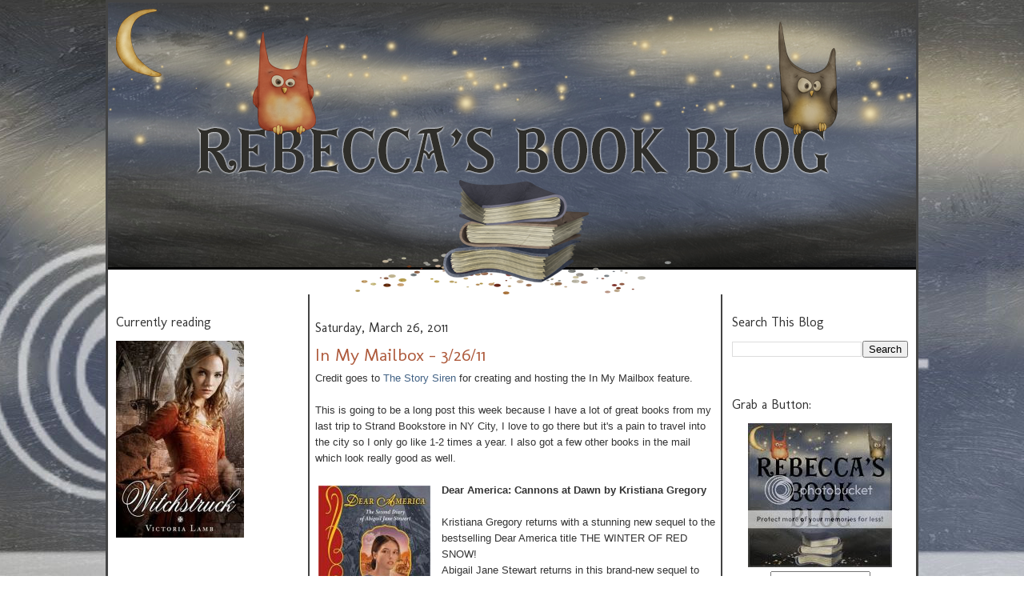

--- FILE ---
content_type: text/html; charset=UTF-8
request_url: https://rebeccasbookblog.blogspot.com/2011/03/in-my-mailbox-32611.html?showComment=1301334649687
body_size: 21841
content:
<!DOCTYPE html>
<html dir='ltr' xmlns='http://www.w3.org/1999/xhtml' xmlns:b='http://www.google.com/2005/gml/b' xmlns:data='http://www.google.com/2005/gml/data' xmlns:expr='http://www.google.com/2005/gml/expr'>
<head>
<link href='https://www.blogger.com/static/v1/widgets/2944754296-widget_css_bundle.css' rel='stylesheet' type='text/css'/>
<meta content='text/html; charset=UTF-8' http-equiv='Content-Type'/>
<meta content='blogger' name='generator'/>
<link href='https://rebeccasbookblog.blogspot.com/favicon.ico' rel='icon' type='image/x-icon'/>
<link href='http://rebeccasbookblog.blogspot.com/2011/03/in-my-mailbox-32611.html' rel='canonical'/>
<link rel="alternate" type="application/atom+xml" title="Rebecca&#39;s Book Blog - Atom" href="https://rebeccasbookblog.blogspot.com/feeds/posts/default" />
<link rel="alternate" type="application/rss+xml" title="Rebecca&#39;s Book Blog - RSS" href="https://rebeccasbookblog.blogspot.com/feeds/posts/default?alt=rss" />
<link rel="service.post" type="application/atom+xml" title="Rebecca&#39;s Book Blog - Atom" href="https://draft.blogger.com/feeds/873908345280486873/posts/default" />

<link rel="alternate" type="application/atom+xml" title="Rebecca&#39;s Book Blog - Atom" href="https://rebeccasbookblog.blogspot.com/feeds/5135382226898134813/comments/default" />
<!--Can't find substitution for tag [blog.ieCssRetrofitLinks]-->
<link href='https://blogger.googleusercontent.com/img/b/R29vZ2xl/AVvXsEiNhoQ0zzbuqMES2hgcwK8xKdpk2RDLyuDof75ckjqeBA2PyVXIhMGlJGHCcUtK4hqeplZkZMlS9ec8y3TXOnJxd82Ou19o3Tk8OcuykfINFPs3-EqFQJtCkKbTR7CEXfBiNbOOzgfW930/s320/9301842a.jpg' rel='image_src'/>
<meta content='http://rebeccasbookblog.blogspot.com/2011/03/in-my-mailbox-32611.html' property='og:url'/>
<meta content='In My Mailbox - 3/26/11' property='og:title'/>
<meta content='Credit goes to The Story Siren  for creating and hosting the In My Mailbox feature. This is going to be a long post this week because I have...' property='og:description'/>
<meta content='https://blogger.googleusercontent.com/img/b/R29vZ2xl/AVvXsEiNhoQ0zzbuqMES2hgcwK8xKdpk2RDLyuDof75ckjqeBA2PyVXIhMGlJGHCcUtK4hqeplZkZMlS9ec8y3TXOnJxd82Ou19o3Tk8OcuykfINFPs3-EqFQJtCkKbTR7CEXfBiNbOOzgfW930/w1200-h630-p-k-no-nu/9301842a.jpg' property='og:image'/>
<title>Rebecca's Book Blog: In My Mailbox - 3/26/11</title>
<style type='text/css'>@font-face{font-family:'Molengo';font-style:normal;font-weight:400;font-display:swap;src:url(//fonts.gstatic.com/s/molengo/v17/I_uuMpWeuBzZNBtQXb1akwKso5f4bA.woff2)format('woff2');unicode-range:U+0100-02BA,U+02BD-02C5,U+02C7-02CC,U+02CE-02D7,U+02DD-02FF,U+0304,U+0308,U+0329,U+1D00-1DBF,U+1E00-1E9F,U+1EF2-1EFF,U+2020,U+20A0-20AB,U+20AD-20C0,U+2113,U+2C60-2C7F,U+A720-A7FF;}@font-face{font-family:'Molengo';font-style:normal;font-weight:400;font-display:swap;src:url(//fonts.gstatic.com/s/molengo/v17/I_uuMpWeuBzZNBtQXbNakwKso5c.woff2)format('woff2');unicode-range:U+0000-00FF,U+0131,U+0152-0153,U+02BB-02BC,U+02C6,U+02DA,U+02DC,U+0304,U+0308,U+0329,U+2000-206F,U+20AC,U+2122,U+2191,U+2193,U+2212,U+2215,U+FEFF,U+FFFD;}</style>
<style id='page-skin-1' type='text/css'><!--
/*
-----------------------------------------------
Blogger Template Style
Name:     Minima
Date:     26 Feb 2004
Updated by: Use Your Imagination Designs
----------------------------------------------- */
/* Variable definitions
====================
<Variable name="bgcolor" description="Page Background Color"
type="color" default="#fff">
<Variable name="textcolor" description="Text Color"
type="color" default="#333">
<Variable name="linkcolor" description="Link Color"
type="color" default="#58a">
<Variable name="pagetitlecolor" description="Blog Title Color"
type="color" default="#666">
<Variable name="descriptioncolor" description="Blog Description Color"
type="color" default="#999">
<Variable name="titlecolor" description="Post Title Color"
type="color" default="#c60">
<Variable name="bordercolor" description="Border Color"
type="color" default="#ccc">
<Variable name="sidebarcolor" description="Sidebar Title Color"
type="color" default="#999">
<Variable name="sidebartextcolor" description="Sidebar Text Color"
type="color" default="#666">
<Variable name="visitedlinkcolor" description="Visited Link Color"
type="color" default="#999">
<Variable name="bodyfont" description="Text Font"
type="font" default="normal normal 100% Georgia, Serif">
<Variable name="headerfont" description="Sidebar Title Font"
type="font"
default="normal normal 78% 'Trebuchet MS',Trebuchet,Arial,Verdana,Sans-serif">
<Variable name="pagetitlefont" description="Blog Title Font"
type="font"
default="normal normal 200% Georgia, Serif">
<Variable name="descriptionfont" description="Blog Description Font"
type="font"
default="normal normal 78% 'Trebuchet MS', Trebuchet, Arial, Verdana, Sans-serif">
<Variable name="postfooterfont" description="Post Footer Font"
type="font"
default="normal normal 78% 'Trebuchet MS', Trebuchet, Arial, Verdana, Sans-serif">
<Variable name="startSide" description="Side where text starts in blog language"
type="automatic" default="left">
<Variable name="endSide" description="Side where text ends in blog language"
type="automatic" default="right">
<Variable name="posttitlefont" description="Post Title Font" type="font" default="normal normal 78% 'Trebuchet MS', Trebuchet, Arial, Verdana, Sans-serif"></variable>
*/
/* Use this with templates/template-twocol.html */
body {
background:#ffffff url(https://lh3.googleusercontent.com/blogger_img_proxy/AEn0k_vAIh3oxXne39NYamlZue0731A6W9rDVXzNbK4a0kvPHMzPzRqmpCsJgldNGCRVMzt2UO1I8TWvcpQOBmoyPq5up29mjIAWE4CfuyyRsPnOdQFQCWp9LK4tXiyJfJWAzjoN1Gxx1CiuaM2O-lEnIh56ZfQL=s0-d);
background-repeat:no-repeat;
background-attachment:fixed;
background-position:top center;
margin:0;
color:#333333;
font:x-small Georgia Serif;
font-size/* */:/**/small;
font-size: /**/small;
text-align: center;
}
a:link {
color:#416184;
text-decoration:none;
}
a:visited {
color:#666666;
text-decoration:none;
}
a:hover {
color:#ae5a3c;
text-decoration:underline;
}
a img {
border-width:0;
}
/* Header
-----------------------------------------------
*/
#header-wrapper {
width:1010px;
margin:0 auto 0px;
border:0px solid #cccccc;
}
#header-inner {
background-position: center;
margin-left: auto;
margin-right: auto;
}
#header {
margin: 0px;
border: 0px solid #cccccc;
text-align: center;
color:#666666;
}
#header h1 {
margin:5px 5px 0;
padding:15px 20px .25em;
line-height:1.2em;
text-transform:
letter-spacing:.2em;
font: normal normal 200% Arial, Tahoma, Helvetica, FreeSans, sans-serif;
}
#header a {
color:#666666;
text-decoration:none;
}
#header a:hover {
color:#666666;
}
#header .description {
margin:0 5px 5px;
padding:0 20px 15px;
max-width:700px;
text-transform:
letter-spacing:.2em;
line-height: 1.4em;
font: normal normal 78% Arial, Tahoma, Helvetica, FreeSans, sans-serif;
color: #999999;
}
#header img {
margin-left: auto;
margin-right: auto;
}
/* Outer-Wrapper
----------------------------------------------- */
#outer-wrapper {
width: 1010px;
background: #ffffff;
border: 3px solid #444444;
margin:0 auto;
padding:0px;
text-align:left;
font: normal normal 100% Arial, Tahoma, Helvetica, FreeSans, sans-serif;
}
#main-wrapper {
width: 500px;
float: left;
border-right: 2px solid #444444;
border-left: 2px solid #444444;
padding: 7px;
margin-left: 20px;
word-wrap: break-word; /* fix for long text breaking sidebar float in IE */
overflow: hidden;     /* fix for long non-text content breaking IE sidebar float */
}
#sidebar-wrapper {
width: 220px;
float: right;
padding-right: 10px;
word-wrap: break-word; /* fix for long text breaking sidebar float in IE */
overflow: hidden;      /* fix for long non-text content breaking IE sidebar float */
}
#left-sidebar-wrapper {
width: 220px;
float: left;
padding-left: 10px;
word-wrap: break-word; /* fix for long text breaking sidebar float in IE */
overflow: hidden;      /* fix for long non-text content breaking IE sidebar float */
}
/* Headings
----------------------------------------------- */
h2 {
margin:1.5em 0 .75em;
font:normal normal 16px Molengo;
line-height: 1.4em;
text-transform:
letter-spacing:.2em;
color:#333333;
}
/* Posts
-----------------------------------------------
*/
h2.date-header {
margin:1.5em 0 .5em;
}
.post {
margin:.5em 0 1.5em;
border-bottom:0px dotted #cccccc;
padding-bottom:1.5em;
}
.post h3 {
margin:.25em 0 0;
padding:0 0 4px;
font: normal normal 22px Molengo;
line-height:1.4em;
color:#ae5a3c;
}
.post h3 a, .post h3 a:visited, .post h3 strong {
display:block;
text-decoration:none;
color:#ae5a3c;
font-weight:normal;
}
.post h3 strong, .post h3 a:hover {
color:#333333;
}
.post-body {
margin:0 0 .75em;
line-height:1.6em;
}
.post-body blockquote {
line-height:1.3em;
}
.post-footer {
margin: .75em 0;
color:#333333;
text-transform:
letter-spacing:.1em;
font: normal normal 14px Arial, Tahoma, Helvetica, FreeSans, sans-serif;
line-height: 1.4em;
}
.comment-link {
margin-left:.6em;
}
.post img, table.tr-caption-container {
padding:4px;
border:0px solid #cccccc;
}
.tr-caption-container img {
border: none;
padding: 0;
}
.post blockquote {
border:1px solid #444444;
background: #5b6473;
margin: 6px 10px 6px 10px;
padding: 8px 8px 8px 8px;
font-size: 1em;
font-style:italic;
line-height:1.4em;
color: #000000;
}
/* Comments
----------------------------------------------- */
#comments h4 {
margin:1em 0;
font-weight: bold;
line-height: 1.4em;
text-transform:
letter-spacing:.2em;
color: #333333;
}
#comments-block {
margin:1em 0 1.5em;
line-height:1.6em;
}
#comments-block .comment-author {
margin:.5em 0;
}
#comments-block .comment-body {
margin:.25em 0 0;
}
#comments-block .comment-footer {
margin:-.25em 0 2em;
line-height: 1.4em;
text-transform:
letter-spacing:.1em;
}
#comments-block .comment-body p {
margin:0 0 .75em;
}
.deleted-comment {
font-style:italic;
color:gray;
}
#blog-pager-newer-link {
float: left;
}
#blog-pager-older-link {
float: right;
}
#blog-pager {
text-align: center;
}
.feed-links {
clear: both;
line-height: 2.5em;
}
/* Sidebar Content
----------------------------------------------- */
.sidebar {
color: #666666;
line-height: 1.5em;
}
.sidebar ul {
list-style:none;
margin:0 0 0;
padding:0 0 0;
}
.sidebar li {
margin:0;
padding-top:0;
padding-right:0;
padding-bottom:.25em;
padding-left:15px;
text-indent:-15px;
line-height:1.5em;
}
.sidebar .widget, .main .widget {
border-bottom:0px dotted #cccccc;
margin:0 0 1.5em;
padding:0 0 1.5em;
}
.main .Blog {
border-bottom-width: 0;
}
/* Profile
----------------------------------------------- */
.profile-img {
float: left;
margin-top: 0;
margin-right: 5px;
margin-bottom: 5px;
margin-left: 0;
padding: 4px;
border: 0px solid #cccccc;
}
.profile-data {
margin:0;
text-transform:
letter-spacing:.1em;
font: normal normal 14px Arial, Tahoma, Helvetica, FreeSans, sans-serif;
color: #333333;
font-weight: bold;
line-height: 1.6em;
}
.profile-datablock {
margin:.5em 0 .5em;
}
.profile-textblock {
margin: 0.5em 0;
line-height: 1.6em;
}
.profile-link {
font: normal normal 14px Arial, Tahoma, Helvetica, FreeSans, sans-serif;
text-transform:
letter-spacing: .1em;
}
/* Footer
----------------------------------------------- */
#footer {
width:660px;
clear:both;
margin:0 auto;
padding-top:15px;
line-height: 1.6em;
text-transform:
letter-spacing:.1em;
text-align: center;
}
#PageList1 {
font-family: 'Molengo', cursive;
margin: 15px 0 0;
}
#PageList1 {font-size:18px}
.PageList {text-align:center !important;}
.PageList li {display:inline !important; float:none !important;}
--></style>
<link href='https://draft.blogger.com/dyn-css/authorization.css?targetBlogID=873908345280486873&amp;zx=9438fffe-fec4-4654-a927-17c613d36b70' media='none' onload='if(media!=&#39;all&#39;)media=&#39;all&#39;' rel='stylesheet'/><noscript><link href='https://draft.blogger.com/dyn-css/authorization.css?targetBlogID=873908345280486873&amp;zx=9438fffe-fec4-4654-a927-17c613d36b70' rel='stylesheet'/></noscript>
<meta name='google-adsense-platform-account' content='ca-host-pub-1556223355139109'/>
<meta name='google-adsense-platform-domain' content='blogspot.com'/>

</head>
<body>
<div id='outer-wrapper'><div id='wrap2'>
<!-- skip links for text browsers -->
<span id='skiplinks' style='display:none;'>
<a href='#main'>skip to main </a> |
      <a href='#sidebar'>skip to sidebar</a>
</span>
<div id='header-wrapper'>
<div class='header section' id='header'><div class='widget Header' data-version='1' id='Header1'>
<div id='header-inner'>
<a href='https://rebeccasbookblog.blogspot.com/' style='display: block'>
<img alt='Rebecca&#39;s Book Blog' height='365px; ' id='Header1_headerimg' src='https://blogger.googleusercontent.com/img/b/R29vZ2xl/AVvXsEixcW5cZWlSxCxXsCS8uzxFpBXcd6bPHeFZYnzgY6S9vS4H9XsLKLvyg-nz39HQxlAeVDWNgNAR7b7BbeYriyuwNlBEpPNFnB3UrH2T-r8A1tRIMeBcOsJ2kBfK3llVfLST1EREtl98X68/s1600/rebeccasheader.png' style='display: block' width='1010px; '/>
</a>
</div>
</div></div>
</div>
<div id='content-wrapper'>
<div id='crosscol-wrapper' style='text-align:center'>
<div class='crosscol no-items section' id='crosscol'></div>
</div>
<div id='left-sidebar-wrapper'>
<div class='sidebar section' id='left-sidebar'>
<div class='widget HTML' data-version='1' id='HTML3'>
<h2 class='title'>Currently reading</h2>
<div class='widget-content'>
<div class="separator" style="clear: both; text-align: center;">
<a href="https://blogger.googleusercontent.com/img/b/R29vZ2xl/AVvXsEiLWyY0Ng9_Zs2I6c0BUCupVwenJdIbPzrOevS0yX2ChUYn3X4U0prBVDEOXAPPgqNGhOfPIku7gY5HHav3qnWQohu_XrMhMXgxEXI2QEdN8MKU2af-K-ERHJOLwam_GkqAjdQ0QCYpHz4/s1600/13250832wow.jpg" imageanchor="1" style="clear:left; float:left;margin-right:1em; margin-bottom:1em"><img border="0" height="246" width="160" src="https://blogger.googleusercontent.com/img/b/R29vZ2xl/AVvXsEiLWyY0Ng9_Zs2I6c0BUCupVwenJdIbPzrOevS0yX2ChUYn3X4U0prBVDEOXAPPgqNGhOfPIku7gY5HHav3qnWQohu_XrMhMXgxEXI2QEdN8MKU2af-K-ERHJOLwam_GkqAjdQ0QCYpHz4/s320/13250832wow.jpg" /></a></div>
</div>
<div class='clear'></div>
</div><div class='widget HTML' data-version='1' id='HTML1'>
<h2 class='title'>Ratings</h2>
<div class='widget-content'>
<img src="https://lh3.googleusercontent.com/blogger_img_proxy/AEn0k_vR-p5CinEQ9qAgc9ZrPDdPncthwL7H1DKa19zvbVgXjFZbCq_CqHFeBtMN7zEskqIRtlzHW0994gCCHcXKlSwqBno5tjGJXFpsEx7pus6qKVOQh0L5hNjE8iXINni7ntTwZOl2_Cj8hNP9LDVXkd-iFwY_SCmV-NEt=s0-d">

<img src="https://lh3.googleusercontent.com/blogger_img_proxy/AEn0k_sx92mwjAx3NP3J5di14P02r5Ix_Nsteo_BKPJEQiqxaJ_O4R-JOYm7PTtDTnkrMyNjlRauICXerC-6V25gz4Zo_nVGcu-djHix_MGmfKk13XqV73wEHwkqCxKR51-6rqq_OcKBqaZ5yNN9P2G1AzqJNWglDLFM5CU=s0-d">

<img src="https://lh3.googleusercontent.com/blogger_img_proxy/AEn0k_uZXtTFtHC_Y2NqCKVCRQe_FTBczQT_xGC6Ymcv6WY4KACETDY4ZBIPKDqw8n1qYdoXAuIFgToDRzkLJpkjHiGESBY_qw9BHT4coOkAIAv9Rs82ACJ8LyYLvZSZGq6tlfoFGp7mqqSK6DfRZsIagiKtS41qFviMgtvp=s0-d">

<img src="https://lh3.googleusercontent.com/blogger_img_proxy/AEn0k_tPxDiJy2uFW23lY92mxpXS2RPwbb_cmoaWB0ZEZ2jk6zWUszMQHWFCDjD_2JK_7YjSphpjv8eFuK97ArYNP31MF0IK4y5nWKi96IFEZeBSXu0Zwg2mI3T9rGeyogfVW41OMvlVuTPZWHTEgz7vbAIUPeLULQjbK_q9=s0-d">

<img src="https://lh3.googleusercontent.com/blogger_img_proxy/AEn0k_szsw3FibxLV2LRIKx52usb8CdZm6f_YAxxoZpcafuOrE8FhYL_E7GkX3D7nanpC_VTlzZJxd-CP7lnDzCAeH3iS5w75bmVPh9JdGmwVzq78fwF6amHG2MnE7Olu5DGkZ9m2B1rn6y9nnXs3UFAXNoiLNX_x9M128xF=s0-d">
</div>
<div class='clear'></div>
</div><div class='widget HTML' data-version='1' id='HTML11'>
<h2 class='title'>CHALLENGES I AM PARTICIPATING IN</h2>
<div class='widget-content'>
Nothing for now!
</div>
<div class='clear'></div>
</div><div class='widget HTML' data-version='1' id='HTML4'>
<h2 class='title'>Links</h2>
<div class='widget-content'>
<p><a href="http://twitter.com/rebeccamherman">Follow me on Twitter</a></p>

<p><a href="http://www.goodreads.com/user/show/2150074">My Goodreads profile</a></p>

<p><a href="http://www.librarything.com/catalog/rebecca191">My library on LibraryThing</a></p>

<p><a href="http://www.shelfari.com/o1517937721">My Shelfari profile</a></p>
</div>
<div class='clear'></div>
</div><div class='widget HTML' data-version='1' id='HTML8'>
<h2 class='title'>Contests</h2>
<div class='widget-content'>
nothing right now
</div>
<div class='clear'></div>
</div></div>
</div>
<div id='main-wrapper'>
<div class='main section' id='main'><div class='widget Blog' data-version='1' id='Blog1'>
<div class='blog-posts hfeed'>

          <div class="date-outer">
        
<h2 class='date-header'><span>Saturday, March 26, 2011</span></h2>

          <div class="date-posts">
        
<div class='post-outer'>
<div class='post hentry' itemscope='itemscope' itemtype='http://schema.org/BlogPosting'>
<a name='5135382226898134813'></a>
<h3 class='post-title entry-title' itemprop='name'>
In My Mailbox - 3/26/11
</h3>
<div class='post-header'>
<div class='post-header-line-1'></div>
</div>
<div class='post-body entry-content' id='post-body-5135382226898134813' itemprop='articleBody'>
Credit goes to <a href="http://www.thestorysiren.com/">The Story Siren</a> for creating and hosting the In My Mailbox feature.<br /><br />This is going to be a long post this week because I have a lot of great books from my last trip to Strand Bookstore in NY City, I love to go there but it's a pain to travel into the city so I only go like 1-2 times a year. I also got a few other books in the mail which look really good as well.<br /><br /><a href="https://blogger.googleusercontent.com/img/b/R29vZ2xl/AVvXsEiNhoQ0zzbuqMES2hgcwK8xKdpk2RDLyuDof75ckjqeBA2PyVXIhMGlJGHCcUtK4hqeplZkZMlS9ec8y3TXOnJxd82Ou19o3Tk8OcuykfINFPs3-EqFQJtCkKbTR7CEXfBiNbOOzgfW930/s1600/9301842a.jpg"><img alt="" border="0" id="BLOGGER_PHOTO_ID_5588253458385038114" src="https://blogger.googleusercontent.com/img/b/R29vZ2xl/AVvXsEiNhoQ0zzbuqMES2hgcwK8xKdpk2RDLyuDof75ckjqeBA2PyVXIhMGlJGHCcUtK4hqeplZkZMlS9ec8y3TXOnJxd82Ou19o3Tk8OcuykfINFPs3-EqFQJtCkKbTR7CEXfBiNbOOzgfW930/s320/9301842a.jpg" style="FLOAT: left; MARGIN: 0px 10px 10px 0px; WIDTH: 140px; CURSOR: hand; HEIGHT: 197px" /></a><strong>Dear America: Cannons at Dawn by Kristiana Gregory</strong><br /><br />Kristiana Gregory returns with a stunning new sequel to the bestselling Dear America title THE WINTER OF RED SNOW!<br />Abigail Jane Stewart returns in this brand-new sequel to THE WINTER OF RED SNOW. The Revolutionary War toils on, but the Stewart family can no longer avoid getting involved. Abby's father joins the Continental Army, while Abby, her mother, and her siblings become camp followers. They face daily hardships alongside the troops and continue to spend time helping the Washingtons. Filled with romance and adventure, Abby's frontline view of the war captures the heartache and bravery of the soldiers, as well as the steep cost of freedom. (signed by the author! I will be posting a review &amp; interview in April)<br /><br /><br /><a href="https://blogger.googleusercontent.com/img/b/R29vZ2xl/AVvXsEhKxgX8t-5-WTsfiwMO8FSicRAWtOOvh75Fx5bPiltvYyp1ogYLoKoVy6Ga5hrP-AHIK2xtOx_adqd_K3rysNRvysNm13C3x8l1TeP0C3RISsmUuGmMCsvAngWNQG8YAVoArTp_Fa71miQ/s1600/51tNhyA-5wLa.jpg"><img alt="" border="0" id="BLOGGER_PHOTO_ID_5588254551621854322" src="https://blogger.googleusercontent.com/img/b/R29vZ2xl/AVvXsEhKxgX8t-5-WTsfiwMO8FSicRAWtOOvh75Fx5bPiltvYyp1ogYLoKoVy6Ga5hrP-AHIK2xtOx_adqd_K3rysNRvysNm13C3x8l1TeP0C3RISsmUuGmMCsvAngWNQG8YAVoArTp_Fa71miQ/s320/51tNhyA-5wLa.jpg" style="FLOAT: left; MARGIN: 0px 10px 10px 0px; WIDTH: 140px; CURSOR: hand; HEIGHT: 210px" /></a><strong>The Pirate Captain's Daughter by Eve Bunting</strong><br /><br />At age fifteen, Catherine&#8217;s life is about to change. Her mother has just died and Catherine can&#8217;t stand the thought of being sent to live with her aunt in Boston. She longs for a life of adventure.<br />After she discovers her father&#8217;s secret life as captain of the pirate ship Reprisal, her only thoughts are to join him on the high seas. Catherine imagines a life of sailing the blue waters of the Caribbean, the wind whipping at her back. She&#8217;s heard tales of bloodshed and brutality but her father&#8217;s ship would never be like that.<br />Catherine convinces her father to let her join him, disguised as a boy. But once the Reprisal sets sail, she finds life aboard a pirate ship is not for the faint of heart. If her secret is uncovered, punishment will be swift and brutal.<br /><br /><br /><a href="https://blogger.googleusercontent.com/img/b/R29vZ2xl/AVvXsEhGhDnTqZKe4rAT6G7nfQXaBNxvh1EdxTh1vqLd-ouKtA9XaeroC5MGAuNiWu2JmgZMNHTSdyZ9ulkQemfw0hUfp5XiuJRhwF-ShGwXwEmEMgyQDZd4-tKi2-QzCfdLLWoSD2vxNsWtPS8/s1600/51oeiCf6E2L.jpg"><img alt="" border="0" id="BLOGGER_PHOTO_ID_5588253772829247586" src="https://blogger.googleusercontent.com/img/b/R29vZ2xl/AVvXsEhGhDnTqZKe4rAT6G7nfQXaBNxvh1EdxTh1vqLd-ouKtA9XaeroC5MGAuNiWu2JmgZMNHTSdyZ9ulkQemfw0hUfp5XiuJRhwF-ShGwXwEmEMgyQDZd4-tKi2-QzCfdLLWoSD2vxNsWtPS8/s320/51oeiCf6E2L.jpg" style="FLOAT: left; MARGIN: 0px 10px 10px 0px; WIDTH: 140px; CURSOR: hand; HEIGHT: 204px" /></a><strong>Tomorrow Girls: Behind the Gates by Eva Gray</strong><br /><br />In a terrifying future world, four girls must depend on each other if they want to survive.<br />Louisa is nervous about being sent away to a boarding school -- but she&#8217;s excited, too. And she has her best friend, Maddie, to keep her company. The girls have to pretend to be twin sisters, which Louisa thinks just adds to the adventure!<br />Country Manor School isn&#8217;t all excitement, though. Louisa isn&#8217;t sure how she feels about her new roommates: athletic but snobby Rosie and everything&#8217;s-a-conspiracy Evelyn. Even Maddie seems different away from home, quiet and worried all the time.<br />Still, Louisa loves CMS -- the survival skills classes, the fresh air. She doesn&#8217;t even miss not having a TV, or the internet, or any contact with home. It&#8217;s for their own safety, after all. Or is it? (<a href="http://rebeccasbookblog.blogspot.com/2011/03/book-review-tomorrow-girls-behind-gates.html">reviewed here</a>)<br /><br /><br /><a href="https://blogger.googleusercontent.com/img/b/R29vZ2xl/AVvXsEi0Ws4MkNW42MqGFqHQmGgXfzJgFyVYPoTQpYqd-Sr7_-5eO2WdvT5wfk3LjOtvlZXYNpWKHSb_8lL-4vt6qlP2X29Ut4qYkT5zMKXAsnYQHL8SM9wq9ERfzStcyfDW0bjqs5H8sY6FxyU/s1600/513SEn%25252BD1HLa.jpg"><img alt="" border="0" id="BLOGGER_PHOTO_ID_5588255063063920418" src="https://blogger.googleusercontent.com/img/b/R29vZ2xl/AVvXsEi0Ws4MkNW42MqGFqHQmGgXfzJgFyVYPoTQpYqd-Sr7_-5eO2WdvT5wfk3LjOtvlZXYNpWKHSb_8lL-4vt6qlP2X29Ut4qYkT5zMKXAsnYQHL8SM9wq9ERfzStcyfDW0bjqs5H8sY6FxyU/s320/513SEn%25252BD1HLa.jpg" style="FLOAT: left; MARGIN: 0px 10px 10px 0px; WIDTH: 140px; CURSOR: hand; HEIGHT: 196px" /></a><strong>Dear America: Standing in the Light by Mary Pope Osborne</strong><br /><br />One of the most popular Dear America diaries of all time, bestselling author Mary Pope Osborne's STANDING IN THE LIGHT is now back in print with a gorgeous new cover!<br />Catharine Carey Logan and her family have enjoyed a peaceful and prosperous life as the Quakers and Delaware Indians share a mutually trusting relationship. Recently, however, this friendship has been threatened by violence against the Indians. Then, Catharine and her brother are taken captive by the Lenape in retaliation. At first, Catharine is afraid of her captors. But when a handsome brave begins to teach her about the ways of the Lenape, she comes to see that all people share the same joys, hopes, and fears. Osborne crafts a thrilling story of romance and danger and remarkable courage. (bought the new edition for my collection, <a href="http://rebeccasbookblog.blogspot.com/2011/03/book-review-dear-america-standing-in.html">reviewed here</a>)<br /><br /><br /><a href="https://blogger.googleusercontent.com/img/b/R29vZ2xl/AVvXsEiWH2iynB_qefCHjcWM5pYP5AL68CABqS3NvNKxP3IVC2Fqxhb_oRpP2E9dn89F7_tOIOoyg28PvvXtfH8-3MvaUUhdKGA3lzg-ZMP5Zz-ltJkUKMMEbn3_YIfGI_y5rQQ3kSa2OiAxgyE/s1600/8689927a.jpg"><img alt="" border="0" id="BLOGGER_PHOTO_ID_5588255555135092802" src="https://blogger.googleusercontent.com/img/b/R29vZ2xl/AVvXsEiWH2iynB_qefCHjcWM5pYP5AL68CABqS3NvNKxP3IVC2Fqxhb_oRpP2E9dn89F7_tOIOoyg28PvvXtfH8-3MvaUUhdKGA3lzg-ZMP5Zz-ltJkUKMMEbn3_YIfGI_y5rQQ3kSa2OiAxgyE/s320/8689927a.jpg" style="FLOAT: left; MARGIN: 0px 10px 10px 0px; WIDTH: 140px; CURSOR: hand; HEIGHT: 212px" /></a><strong>Wrapped by Jennifer Bradbury</strong><br /><br />Agnes Wilkins is standing in front of an Egyptian mummy, about to make the first cut into the wrappings, about to unlock ancient (and not-so-ancient) history.<br />Maybe you think this girl is wearing a pith helmet with antique dust swirling around her.<br />Maybe you think she is a young Egyptologist who has arrived in Cairo on camelback.<br />Maybe she would like to think that too. Agnes Wilkins dreams of adventures that reach beyond the garden walls, but reality for a seventeen-year-old debutante in 1815 London does not allow for camels&#8212;or dust, even. No, Agnes can only see a mummy when she is wearing a new silk gown and standing on the verdant lawns of Lord Showalter&#8217;s estate, with chaperones fussing about and strolling sitar players straining to create an exotic &#8220;atmosphere&#8221; for the first party of the season. An unwrapping.<br />This is the start of it all, Agnes&#8217;s debut season, the pretty girl parade that offers only ever-shrinking options: home, husband, and high society. It&#8217;s also the start of something else, because the mummy Agnes unwraps isn&#8217;t just a mummy. It&#8217;s a host for a secret that could unravel a new destiny&#8212;unleashing mystery, an international intrigue, and possibly a curse in the bargain.<br />Get wrapped up in the adventure . . . but keep your wits about you, dear Agnes.<br /><br /><br /><a href="https://blogger.googleusercontent.com/img/b/R29vZ2xl/AVvXsEixABotEeqKgA9GiFyQT0OmuE5pryqxCNX_HXWIcDL1AToFGwUEZFe5S5He7y8Qre3dGaPgt2e9DUrbp8BKmCb4oH0RngdK5MZwdVKYnQlw8xVP8IMmiPIiKuAkbX8QzH_TdI1JpDaBHOg/s1600/51JQgoqwoaLa.jpg"><img alt="" border="0" id="BLOGGER_PHOTO_ID_5588255977809608162" src="https://blogger.googleusercontent.com/img/b/R29vZ2xl/AVvXsEixABotEeqKgA9GiFyQT0OmuE5pryqxCNX_HXWIcDL1AToFGwUEZFe5S5He7y8Qre3dGaPgt2e9DUrbp8BKmCb4oH0RngdK5MZwdVKYnQlw8xVP8IMmiPIiKuAkbX8QzH_TdI1JpDaBHOg/s320/51JQgoqwoaLa.jpg" style="FLOAT: left; MARGIN: 0px 10px 10px 0px; WIDTH: 140px; CURSOR: hand; HEIGHT: 213px" /></a><strong>The Eternal Sea by Angie Frazier</strong><br /><br />Romance and adventure are just around the corner . . .<br />After the thrilling journey that led Camille through the dangerous discovery of love, secrets, and a magical stone that grants immortality, Camille has everything she wants. She's escaped the men who wanted her dead, and now she is ready to build a new life with Oscar, her one true love. But things are not to be so simple. Oscar is acting strangely, and before they can even board a ship from Australia back home, to San Francisco, Camille learns that the journey is not over. If she does not follow the magic of the curse of Umandu, her life and Ocar's could be in grave danger.<br /><br /><br /><a href="https://blogger.googleusercontent.com/img/b/R29vZ2xl/AVvXsEjVbEVEHld5-aXabI4ROggWftAGWPIX6h30w0kViekAJEfzH9YVB3Ua1IVnLPa4CQe3WmJBfBX9FGqGcaGxg2tRVCQpZEeo2sCWK4apTid8rR_OZgyKjDyoZWBP9nnicmYc970JKzaj_Wc/s1600/8465337.jpg"><img alt="" border="0" id="BLOGGER_PHOTO_ID_5588256724733989954" src="https://blogger.googleusercontent.com/img/b/R29vZ2xl/AVvXsEjVbEVEHld5-aXabI4ROggWftAGWPIX6h30w0kViekAJEfzH9YVB3Ua1IVnLPa4CQe3WmJBfBX9FGqGcaGxg2tRVCQpZEeo2sCWK4apTid8rR_OZgyKjDyoZWBP9nnicmYc970JKzaj_Wc/s320/8465337.jpg" style="FLOAT: left; MARGIN: 0px 10px 10px 0px; WIDTH: 140px; CURSOR: hand; HEIGHT: 212px" /></a><strong>Cleopatra's Moon by Vicky Alvear Schecter</strong><br /><br />"The Luxe" meets the ancient world in the extraordinary story of Cleopatra's daughter.<br />Selene has grown up in a palace on the Nile with her parents, Cleopatra &amp; Mark Antony&#8212;the most brilliant, powerful rulers on earth. But the jealous Roman Emperor Octavianus wants Egypt for himself, &amp; when war finally comes, Selene faces the loss of all she's ever loved. Forced to build a new life in Octavianus's household in Rome, she finds herself torn between two young men and two possible destinies&#8212;until she reaches out to claim her own.<br />This stunning novel brings to life the personalities &amp; passions of one of the greatest dramas in history, &amp; offers a wonderful new heroine in Selene.<br /><br /><br /><a href="https://blogger.googleusercontent.com/img/b/R29vZ2xl/AVvXsEjZqmFxRiegvIpacs5xCCIBebMb66KSbnpoxepWKKWvm9Z473bX4R0ULh9JdfZs_Lj1nzrRRv64pk7nb7om0uuDXzVpU6csCFKLr2-nBhYLGK2xprkKZ66ISL__QQSiQpjIUZx8WOeOLKY/s1600/51SMd7c-sJLa.jpg"><img alt="" border="0" id="BLOGGER_PHOTO_ID_5588257452066463698" src="https://blogger.googleusercontent.com/img/b/R29vZ2xl/AVvXsEjZqmFxRiegvIpacs5xCCIBebMb66KSbnpoxepWKKWvm9Z473bX4R0ULh9JdfZs_Lj1nzrRRv64pk7nb7om0uuDXzVpU6csCFKLr2-nBhYLGK2xprkKZ66ISL__QQSiQpjIUZx8WOeOLKY/s320/51SMd7c-sJLa.jpg" style="FLOAT: left; MARGIN: 0px 10px 10px 0px; WIDTH: 140px; CURSOR: hand; HEIGHT: 203px" /></a><strong>Titanic, Book 2: Collision Course by Gordon Korman</strong><br /><br />From bestselling author Gordon Korman, a second heart-stopping adventure aboard the unluckiest ship of all.<br />The Titanic has hit the high seas--and moves steadily toward its doom. Within the luxury of the cabins and the dark underbelly of the ship, mysteries unfold--a secret killer who may be on board, a legacy that may be jeopardized, and a vital truth that will soon be revealed. For Paddy, Sophie, Juliana, and Alfie, life on the Titanic brings both hiding and seeking, as their lives become irrevocably intertwined.<br />And then, of course, an iceberg appears, and the stage is set for the final scene.<br /><br /><br /><a href="https://blogger.googleusercontent.com/img/b/R29vZ2xl/AVvXsEjJjspWY4zZGyrqcO-kBsRy5J2UmLC8-Oqib4xNP5piQm-qx0QT4xU315KW-WXtbGnovuum8qRqtmShBQGid74Q1jBUjtj-j6V2GPcj8F3GLWM_VCMZqh67QdL8AJRyks1w_gn4U7h5ofI/s1600/7671562.jpg"><img alt="" border="0" id="BLOGGER_PHOTO_ID_5588257816605437138" src="https://blogger.googleusercontent.com/img/b/R29vZ2xl/AVvXsEjJjspWY4zZGyrqcO-kBsRy5J2UmLC8-Oqib4xNP5piQm-qx0QT4xU315KW-WXtbGnovuum8qRqtmShBQGid74Q1jBUjtj-j6V2GPcj8F3GLWM_VCMZqh67QdL8AJRyks1w_gn4U7h5ofI/s320/7671562.jpg" style="FLOAT: left; MARGIN: 0px 10px 10px 0px; WIDTH: 140px; CURSOR: hand; HEIGHT: 212px" /></a><strong>Ashes, Ashes by Jo Treggiari</strong><br />A thrilling tale of adventure, romance, and one girl's unyielding courage through the darkest of nightmares.<br />Epidemics, floods, droughts--for sixteen-year-old Lucy, the end of the world came and went, taking 99% of the population with it. As the weather continues to rage out of control, and Sweepers clean the streets of plague victims, Lucy survives alone in the wilds of Central Park. But when she's rescued from a pack of hunting dogs by a mysterious boy named Aidan, she reluctantly realizes she can't continue on her own. She joins his band of survivors, yet, a new danger awaits her: the Sweepers are looking for her. There's something special about Lucy, and they will stop at nothing to have her.<br /><br /><br /><a href="https://blogger.googleusercontent.com/img/b/R29vZ2xl/AVvXsEif7Lqp5GqkX7AQayVgaErRrX9ehNJ_HsPv4RTe6-TDQXheE-0PC_QMlgDiSorCaQY5GBA-enPycvkuI4jTIuHdELYrOY6dY9QHttppHqNUoBqiJ5MV2uiRwp20ISzz12h4cYQCRJBNpVM/s1600/6965998.jpg"><img alt="" border="0" id="BLOGGER_PHOTO_ID_5588258318572969922" src="https://blogger.googleusercontent.com/img/b/R29vZ2xl/AVvXsEif7Lqp5GqkX7AQayVgaErRrX9ehNJ_HsPv4RTe6-TDQXheE-0PC_QMlgDiSorCaQY5GBA-enPycvkuI4jTIuHdELYrOY6dY9QHttppHqNUoBqiJ5MV2uiRwp20ISzz12h4cYQCRJBNpVM/s320/6965998.jpg" style="FLOAT: left; MARGIN: 0px 10px 10px 0px; WIDTH: 140px; CURSOR: hand; HEIGHT: 210px" /></a><strong>Across the Great Barrier by Patricia C. Wrede</strong><br /><br />From New York Times #1 bestselling author Patricia C. Wrede, the second in the series of magic on the western frontier.<br /><br />Eff is an unlucky thirteenth child - her twin brother, Lan, is a powerful seventh son of a seventh son. And yet, Eff is the one who saved the day for the settlements west of the Great Barrier. Her unique ways of doing magic and seeing the world, and her fascination with the magical creatures and land in the Great Plains push Eff to work toward joining an expedition heading west. But things are changing on the frontier.<br />There are new professors of magic for Eff and Lan to learn to work with. There's tension between William and his father. And there are new threats on the frontier and at home. To help, Eff must travel beyond the Barrier, and come to terms with her magical abilities&#8212;and those of her brother, to stop the newest threat encroaching on the settlers.<br />With wit, magic, and a touch of good pioneer sense, Patricia C. Wrede weaves a fantastic tale of the very wild west.<br /><br /><br /><a href="https://blogger.googleusercontent.com/img/b/R29vZ2xl/AVvXsEiAy1PYwnm4fk-RryUE_FvpkafqIxj8m3mNenIw5L2S-FWJ8TagmKqkLATMChe0s2JOiAg7K5Fse7i33antxod2kJ_-8k3WUGcumylNSlKCxtc3c6sK4KaQwSjjFslCB7XOWLmuKPqzwrU/s1600/8576714a.jpg"><img alt="" border="0" id="BLOGGER_PHOTO_ID_5588258725372036738" src="https://blogger.googleusercontent.com/img/b/R29vZ2xl/AVvXsEiAy1PYwnm4fk-RryUE_FvpkafqIxj8m3mNenIw5L2S-FWJ8TagmKqkLATMChe0s2JOiAg7K5Fse7i33antxod2kJ_-8k3WUGcumylNSlKCxtc3c6sK4KaQwSjjFslCB7XOWLmuKPqzwrU/s320/8576714a.jpg" style="FLOAT: left; MARGIN: 0px 10px 10px 0px; WIDTH: 140px; CURSOR: hand; HEIGHT: 200px" /></a><strong>Stones for My Father by Trilby Kent</strong><br /><br />The Boer War was disastrous for the British: 22,000 of them died. Close to 7,000 Boers died. Nobody knows how many Africans lost their lives, but the number is estimated to be around 20,000. This tragic, and little remembered, chapter in history is the backdrop for Trilby Kent&#8217;s powerful novel.<br />Corlie Roux&#8217;s father has always told her that God gave Africa to the Boers. Her life growing up on a farm in South Africa is not easy: it is beautiful, but it is also a harsh place where the heat can be so intense that the very raindrops sizzle. When her beloved father dies, she is left in the care of a cold, stern mother who clearly favors her two younger brothers. But she finds solace with her African maitie, Sipho, and in Africa itself.<br />Corlie&#8217;s world is about to vanish: the British are invading and driving Boers from their farms. The families who do not surrender escape to hidden laagers in the bush to help fight off the British. When Corlie&#8217;s laager is discovered, she and the others are sent to an internment camp.<br />Corlie is strong and can draw on her knowledge of the land she loves, but is that enough to help her survive the starvation, disease, and loss that befalls her in the camp?<br /><br /><br /><a href="https://blogger.googleusercontent.com/img/b/R29vZ2xl/AVvXsEgHHPN3a7JQRQzN8WZekQP_Y-OLWX53Znv5hAmB7RLezddMPaywyJmK6iErlPPneDMNzaR9X7aOizN8bGX3o1ARzuJzx7a17C0n4LX9qvUepFbieQrC12gDiFkw632H454YIM9-fme7vdw/s1600/9525848.jpg"><img alt="" border="0" id="BLOGGER_PHOTO_ID_5588259030934161970" src="https://blogger.googleusercontent.com/img/b/R29vZ2xl/AVvXsEgHHPN3a7JQRQzN8WZekQP_Y-OLWX53Znv5hAmB7RLezddMPaywyJmK6iErlPPneDMNzaR9X7aOizN8bGX3o1ARzuJzx7a17C0n4LX9qvUepFbieQrC12gDiFkw632H454YIM9-fme7vdw/s320/9525848.jpg" style="FLOAT: left; MARGIN: 0px 10px 10px 0px; WIDTH: 140px; CURSOR: hand; HEIGHT: 217px" /></a><strong>My Australian Story: My Father's War by Sophie Masson</strong><br /><br />Marie's dad has been away for two years, fighting on the Somme battlefields in northern France. For months there has been no word from him, no letters or postcards. Marie and her mother are sick with worry, so they decide to stop waiting-and instead travel to France, to try to find out what has happened to him. There she experiences first-hand what war is like, as she tries to piece together the clues behind her dad's disappearance. Will Marie ever see her father again?<br /><br /><br /><a href="https://blogger.googleusercontent.com/img/b/R29vZ2xl/AVvXsEjs0Q4DsTqfJ2aL6CiP0ADniO7H1oLnWULZ7YjPIudtJsXbNxr1cvy1o7VNy0fx3GBYZ_fAFZ9DOQBidwwEMxsDCLbYwzcVgDco5lKUjG7HhLwbq0vrgwM4-P75MTLW3xIkP30bZVZsXOE/s1600/9781741698138.jpg"><img alt="" border="0" id="BLOGGER_PHOTO_ID_5588260211833829410" src="https://blogger.googleusercontent.com/img/b/R29vZ2xl/AVvXsEjs0Q4DsTqfJ2aL6CiP0ADniO7H1oLnWULZ7YjPIudtJsXbNxr1cvy1o7VNy0fx3GBYZ_fAFZ9DOQBidwwEMxsDCLbYwzcVgDco5lKUjG7HhLwbq0vrgwM4-P75MTLW3xIkP30bZVZsXOE/s320/9781741698138.jpg" style="FLOAT: left; MARGIN: 0px 10px 10px 0px; WIDTH: 140px; CURSOR: hand; HEIGHT: 217px" /></a><strong>The Understudy's Revenge by Sophie Masson</strong><br /><br />London, March 1860: When mysterious Oliver Parry walks into the King's Room rehearsal rooms to audition for a new production of Hamlet, Millie Osborne is intrigued. Why is he so secretive? What is his interest in the company? When Millie and her friend Seth start investigating, they uncover a tale of secret identities, betrayal, lies, revenge&#8212;and perhaps even murder.
<div style='clear: both;'></div>
</div>
<div class='post-footer'>
<div class='post-footer-line post-footer-line-1'>
<img src="https://lh3.googleusercontent.com/blogger_img_proxy/AEn0k_sUd50Icq_FNXywzedfOHYkE9cQmbB0C83o9iTs3z320wpNvHDEFtDFHXmfNGbaurJJwMIWqQmElvnzlG7z4DGp9Po5mIme6XMGqQd-kXKYbzi65-mc1erPYfJmmalIA51i8V0H7jZBw0CykEOEjWOxHDzOE0gLxJfs1A=s0-d" style="border: none; background: transparent;"><br/>
<span class='post-author vcard'>
Posted by
<span class='fn'>
<a href='https://draft.blogger.com/profile/12045279026055038231' itemprop='author' rel='author' title='author profile'>
Rebecca Herman
</a>
</span>
</span>
<span class='post-timestamp'>
at
<a class='timestamp-link' href='https://rebeccasbookblog.blogspot.com/2011/03/in-my-mailbox-32611.html' itemprop='url' rel='bookmark' title='permanent link'><abbr class='published' itemprop='datePublished' title='2011-03-26T17:00:00-04:00'>5:00&#8239;PM</abbr></a>
</span>
<span class='post-comment-link'>
</span>
<span class='post-icons'>
<span class='item-control blog-admin pid-1934533368'>
<a href='https://draft.blogger.com/post-edit.g?blogID=873908345280486873&postID=5135382226898134813&from=pencil' title='Edit Post'>
<img alt='' class='icon-action' height='18' src='https://resources.blogblog.com/img/icon18_edit_allbkg.gif' width='18'/>
</a>
</span>
</span>
<div class='post-share-buttons goog-inline-block'>
</div>
</div>
<div class='post-footer-line post-footer-line-2'><span class='post-labels'>
Labels:
<a href='https://rebeccasbookblog.blogspot.com/search/label/in%20my%20mailbox' rel='tag'>in my mailbox</a>
</span>
</div>
<div class='post-footer-line post-footer-line-3'><span class='post-location'>
</span>
</div>
</div>
</div>
<div class='comments' id='comments'>
<a name='comments'></a>
<h4>8 comments:</h4>
<div id='Blog1_comments-block-wrapper'>
<dl class='avatar-comment-indent' id='comments-block'>
<dt class='comment-author ' id='c8628457883815115802'>
<a name='c8628457883815115802'></a>
<div class="avatar-image-container vcard"><span dir="ltr"><a href="https://draft.blogger.com/profile/07756342293865115352" target="" rel="nofollow" onclick="" class="avatar-hovercard" id="av-8628457883815115802-07756342293865115352"><img src="https://resources.blogblog.com/img/blank.gif" width="35" height="35" class="delayLoad" style="display: none;" longdesc="//4.bp.blogspot.com/_z22nhJXqIw4/S1pcN_kMMKI/AAAAAAAAAAk/3qaAKbqD_cs/S45-s35/The%2BBunny.jpg" alt="" title="Christina T">

<noscript><img src="//4.bp.blogspot.com/_z22nhJXqIw4/S1pcN_kMMKI/AAAAAAAAAAk/3qaAKbqD_cs/S45-s35/The%2BBunny.jpg" width="35" height="35" class="photo" alt=""></noscript></a></span></div>
<a href='https://draft.blogger.com/profile/07756342293865115352' rel='nofollow'>Christina T</a>
said...
</dt>
<dd class='comment-body' id='Blog1_cmt-8628457883815115802'>
<p>
I just got Wrapped this week too. I really want to read Cleopatra&#39;s Moon. I loved Cleopatra&#39;s Daughter by Michelle Moran and I&#39;m interested in finding out more about her. I also want to read Across The Great Barrier. I thought Thirteenth Child was fantastic! Great books this week!
</p>
</dd>
<dd class='comment-footer'>
<span class='comment-timestamp'>
<a href='https://rebeccasbookblog.blogspot.com/2011/03/in-my-mailbox-32611.html?showComment=1301174708026#c8628457883815115802' title='comment permalink'>
March 26, 2011 at 5:25&#8239;PM
</a>
<span class='item-control blog-admin pid-1890682241'>
<a class='comment-delete' href='https://draft.blogger.com/comment/delete/873908345280486873/8628457883815115802' title='Delete Comment'>
<img src='https://resources.blogblog.com/img/icon_delete13.gif'/>
</a>
</span>
</span>
</dd>
<dt class='comment-author ' id='c4774654397717444474'>
<a name='c4774654397717444474'></a>
<div class="avatar-image-container vcard"><span dir="ltr"><a href="https://draft.blogger.com/profile/07756342293865115352" target="" rel="nofollow" onclick="" class="avatar-hovercard" id="av-4774654397717444474-07756342293865115352"><img src="https://resources.blogblog.com/img/blank.gif" width="35" height="35" class="delayLoad" style="display: none;" longdesc="//4.bp.blogspot.com/_z22nhJXqIw4/S1pcN_kMMKI/AAAAAAAAAAk/3qaAKbqD_cs/S45-s35/The%2BBunny.jpg" alt="" title="Christina T">

<noscript><img src="//4.bp.blogspot.com/_z22nhJXqIw4/S1pcN_kMMKI/AAAAAAAAAAk/3qaAKbqD_cs/S45-s35/The%2BBunny.jpg" width="35" height="35" class="photo" alt=""></noscript></a></span></div>
<a href='https://draft.blogger.com/profile/07756342293865115352' rel='nofollow'>Christina T</a>
said...
</dt>
<dd class='comment-body' id='Blog1_cmt-4774654397717444474'>
<p>
Oh, and I forgot to mention that the Pirate Captain&#39;s Daughter looks like a great adventure. I look forward to your review of that one as well as Cleopatra&#39;s Moon and Across the Great Barrier. Hope you enjoy your books :)
</p>
</dd>
<dd class='comment-footer'>
<span class='comment-timestamp'>
<a href='https://rebeccasbookblog.blogspot.com/2011/03/in-my-mailbox-32611.html?showComment=1301174802212#c4774654397717444474' title='comment permalink'>
March 26, 2011 at 5:26&#8239;PM
</a>
<span class='item-control blog-admin pid-1890682241'>
<a class='comment-delete' href='https://draft.blogger.com/comment/delete/873908345280486873/4774654397717444474' title='Delete Comment'>
<img src='https://resources.blogblog.com/img/icon_delete13.gif'/>
</a>
</span>
</span>
</dd>
<dt class='comment-author ' id='c5991111331589684544'>
<a name='c5991111331589684544'></a>
<div class="avatar-image-container vcard"><span dir="ltr"><a href="https://draft.blogger.com/profile/14394196334860848380" target="" rel="nofollow" onclick="" class="avatar-hovercard" id="av-5991111331589684544-14394196334860848380"><img src="https://resources.blogblog.com/img/blank.gif" width="35" height="35" class="delayLoad" style="display: none;" longdesc="//1.bp.blogspot.com/-fVz8PyHLZPk/VWNFsyWsHaI/AAAAAAAAdZg/XjhSWskFYto/s35/blog%25252Bprofile%25252Bpic.png" alt="" title="Lisa Schensted">

<noscript><img src="//1.bp.blogspot.com/-fVz8PyHLZPk/VWNFsyWsHaI/AAAAAAAAdZg/XjhSWskFYto/s35/blog%25252Bprofile%25252Bpic.png" width="35" height="35" class="photo" alt=""></noscript></a></span></div>
<a href='https://draft.blogger.com/profile/14394196334860848380' rel='nofollow'>Lisa Schensted</a>
said...
</dt>
<dd class='comment-body' id='Blog1_cmt-5991111331589684544'>
<p>
i am SO pumped about Wrapped! the blurb sounds fabs. <br /><br />thanks for sharing!
</p>
</dd>
<dd class='comment-footer'>
<span class='comment-timestamp'>
<a href='https://rebeccasbookblog.blogspot.com/2011/03/in-my-mailbox-32611.html?showComment=1301176748129#c5991111331589684544' title='comment permalink'>
March 26, 2011 at 5:59&#8239;PM
</a>
<span class='item-control blog-admin pid-5167255'>
<a class='comment-delete' href='https://draft.blogger.com/comment/delete/873908345280486873/5991111331589684544' title='Delete Comment'>
<img src='https://resources.blogblog.com/img/icon_delete13.gif'/>
</a>
</span>
</span>
</dd>
<dt class='comment-author ' id='c3689452378286052202'>
<a name='c3689452378286052202'></a>
<div class="avatar-image-container avatar-stock"><span dir="ltr"><a href="https://draft.blogger.com/profile/08996595797067004954" target="" rel="nofollow" onclick="" class="avatar-hovercard" id="av-3689452378286052202-08996595797067004954"><img src="//www.blogger.com/img/blogger_logo_round_35.png" width="35" height="35" alt="" title="Unknown">

</a></span></div>
<a href='https://draft.blogger.com/profile/08996595797067004954' rel='nofollow'>Unknown</a>
said...
</dt>
<dd class='comment-body' id='Blog1_cmt-3689452378286052202'>
<p>
I have Wrapped too and I really want to read Ashes, Ashes. Awesome haul!<br /><br /><a href="http://comacalm.blogspot.com/2011/03/in-my-mailbox_26.html" rel="nofollow">My IMM</a>
</p>
</dd>
<dd class='comment-footer'>
<span class='comment-timestamp'>
<a href='https://rebeccasbookblog.blogspot.com/2011/03/in-my-mailbox-32611.html?showComment=1301178989156#c3689452378286052202' title='comment permalink'>
March 26, 2011 at 6:36&#8239;PM
</a>
<span class='item-control blog-admin pid-321691587'>
<a class='comment-delete' href='https://draft.blogger.com/comment/delete/873908345280486873/3689452378286052202' title='Delete Comment'>
<img src='https://resources.blogblog.com/img/icon_delete13.gif'/>
</a>
</span>
</span>
</dd>
<dt class='comment-author ' id='c7280314406348885234'>
<a name='c7280314406348885234'></a>
<div class="avatar-image-container vcard"><span dir="ltr"><a href="https://draft.blogger.com/profile/11653196275372160949" target="" rel="nofollow" onclick="" class="avatar-hovercard" id="av-7280314406348885234-11653196275372160949"><img src="https://resources.blogblog.com/img/blank.gif" width="35" height="35" class="delayLoad" style="display: none;" longdesc="//blogger.googleusercontent.com/img/b/R29vZ2xl/AVvXsEg4MWtXfPRbDFMOD6l5gAO469qxZu-YBr25LCwiya_Ydr-in7Gerhi0oFrLMit2xIUlSfXDF5rUKYSgWAfDwfiAsXYYjgxM7a5ThvZeLPSx8IfKAZEhbjS97WE-XGdNPw/s45-c/DSC_0059vintage.jpg" alt="" title="Sab H.">

<noscript><img src="//blogger.googleusercontent.com/img/b/R29vZ2xl/AVvXsEg4MWtXfPRbDFMOD6l5gAO469qxZu-YBr25LCwiya_Ydr-in7Gerhi0oFrLMit2xIUlSfXDF5rUKYSgWAfDwfiAsXYYjgxM7a5ThvZeLPSx8IfKAZEhbjS97WE-XGdNPw/s45-c/DSC_0059vintage.jpg" width="35" height="35" class="photo" alt=""></noscript></a></span></div>
<a href='https://draft.blogger.com/profile/11653196275372160949' rel='nofollow'>Sab H.</a>
said...
</dt>
<dd class='comment-body' id='Blog1_cmt-7280314406348885234'>
<p>
Wow. you got some great books!<br />&quot;&#39;The Luxe&#39; meets the ancient world in the extraordinary story of Cleopatra&#39;s daughter.&quot; I&#39;m bought! And yay dystopia! I want to read Ashes, Ashes too :)
</p>
</dd>
<dd class='comment-footer'>
<span class='comment-timestamp'>
<a href='https://rebeccasbookblog.blogspot.com/2011/03/in-my-mailbox-32611.html?showComment=1301199445596#c7280314406348885234' title='comment permalink'>
March 27, 2011 at 12:17&#8239;AM
</a>
<span class='item-control blog-admin pid-354852792'>
<a class='comment-delete' href='https://draft.blogger.com/comment/delete/873908345280486873/7280314406348885234' title='Delete Comment'>
<img src='https://resources.blogblog.com/img/icon_delete13.gif'/>
</a>
</span>
</span>
</dd>
<dt class='comment-author ' id='c5913563650997505182'>
<a name='c5913563650997505182'></a>
<div class="avatar-image-container vcard"><span dir="ltr"><a href="https://draft.blogger.com/profile/08438889934815747221" target="" rel="nofollow" onclick="" class="avatar-hovercard" id="av-5913563650997505182-08438889934815747221"><img src="https://resources.blogblog.com/img/blank.gif" width="35" height="35" class="delayLoad" style="display: none;" longdesc="//blogger.googleusercontent.com/img/b/R29vZ2xl/AVvXsEjtAkfq_siIM__DTl5ahbbLp00B8zqSqRFFbm7-jRPNmXJJKClZ3ps5fFYYZwznNs06b4qtZfZECCGFJ0MTUO-2IKuBDwXBMHUs9zZLuZ6bUhDMvTddOFJZFRFGoJT1Jg/s45-c/20180220_124711.jpg" alt="" title="Rebecca">

<noscript><img src="//blogger.googleusercontent.com/img/b/R29vZ2xl/AVvXsEjtAkfq_siIM__DTl5ahbbLp00B8zqSqRFFbm7-jRPNmXJJKClZ3ps5fFYYZwznNs06b4qtZfZECCGFJ0MTUO-2IKuBDwXBMHUs9zZLuZ6bUhDMvTddOFJZFRFGoJT1Jg/s45-c/20180220_124711.jpg" width="35" height="35" class="photo" alt=""></noscript></a></span></div>
<a href='https://draft.blogger.com/profile/08438889934815747221' rel='nofollow'>Rebecca</a>
said...
</dt>
<dd class='comment-body' id='Blog1_cmt-5913563650997505182'>
<p>
Great books you got this week. They all look really good.  Hope you enjoy reading all your books.
</p>
</dd>
<dd class='comment-footer'>
<span class='comment-timestamp'>
<a href='https://rebeccasbookblog.blogspot.com/2011/03/in-my-mailbox-32611.html?showComment=1301208545973#c5913563650997505182' title='comment permalink'>
March 27, 2011 at 2:49&#8239;AM
</a>
<span class='item-control blog-admin pid-369317247'>
<a class='comment-delete' href='https://draft.blogger.com/comment/delete/873908345280486873/5913563650997505182' title='Delete Comment'>
<img src='https://resources.blogblog.com/img/icon_delete13.gif'/>
</a>
</span>
</span>
</dd>
<dt class='comment-author ' id='c5809688193588701881'>
<a name='c5809688193588701881'></a>
<div class="avatar-image-container vcard"><span dir="ltr"><a href="https://draft.blogger.com/profile/15206089874019184766" target="" rel="nofollow" onclick="" class="avatar-hovercard" id="av-5809688193588701881-15206089874019184766"><img src="https://resources.blogblog.com/img/blank.gif" width="35" height="35" class="delayLoad" style="display: none;" longdesc="//blogger.googleusercontent.com/img/b/R29vZ2xl/AVvXsEhA2dlFKTv2A_daoZok18KFumAeSWR17uZG16KeCA4pmXXn0kERCcET4cCHY9b03DO-Uxp6c0mWDYoO4fjiZ0Mveugg8OMujN6Y9tsVqLmDLAQGqlOlwzZ9ViTGER0uUg/s45-c/Stephanie+Pic2.png" alt="" title="Stephanie">

<noscript><img src="//blogger.googleusercontent.com/img/b/R29vZ2xl/AVvXsEhA2dlFKTv2A_daoZok18KFumAeSWR17uZG16KeCA4pmXXn0kERCcET4cCHY9b03DO-Uxp6c0mWDYoO4fjiZ0Mveugg8OMujN6Y9tsVqLmDLAQGqlOlwzZ9ViTGER0uUg/s45-c/Stephanie+Pic2.png" width="35" height="35" class="photo" alt=""></noscript></a></span></div>
<a href='https://draft.blogger.com/profile/15206089874019184766' rel='nofollow'>Stephanie</a>
said...
</dt>
<dd class='comment-body' id='Blog1_cmt-5809688193588701881'>
<p>
Ooo, I&#39;m really looking forward to Across the Great Barrier. I really enjoyed the historical reimagining aspect of The Thirteenth Child so I bet the next one will be great too!
</p>
</dd>
<dd class='comment-footer'>
<span class='comment-timestamp'>
<a href='https://rebeccasbookblog.blogspot.com/2011/03/in-my-mailbox-32611.html?showComment=1301258142513#c5809688193588701881' title='comment permalink'>
March 27, 2011 at 4:35&#8239;PM
</a>
<span class='item-control blog-admin pid-860141544'>
<a class='comment-delete' href='https://draft.blogger.com/comment/delete/873908345280486873/5809688193588701881' title='Delete Comment'>
<img src='https://resources.blogblog.com/img/icon_delete13.gif'/>
</a>
</span>
</span>
</dd>
<dt class='comment-author ' id='c5786289239035014372'>
<a name='c5786289239035014372'></a>
<div class="avatar-image-container vcard"><span dir="ltr"><a href="https://draft.blogger.com/profile/09202347229239197683" target="" rel="nofollow" onclick="" class="avatar-hovercard" id="av-5786289239035014372-09202347229239197683"><img src="https://resources.blogblog.com/img/blank.gif" width="35" height="35" class="delayLoad" style="display: none;" longdesc="//blogger.googleusercontent.com/img/b/R29vZ2xl/AVvXsEhZqqVYa4Y07SL_Pp57uXFNa6FORkdoSPS5-mRiWiWRPVHm5a0MuEOg2t2TzY4KkezqtyFk39mEV4wApz_WVzywAyqjtlR7q5v2LPwZ_ZjfHlVB_HWI1AdQ3DNP2q3qdg/s45-c/DSCN0396.JPG" alt="" title="Shweta">

<noscript><img src="//blogger.googleusercontent.com/img/b/R29vZ2xl/AVvXsEhZqqVYa4Y07SL_Pp57uXFNa6FORkdoSPS5-mRiWiWRPVHm5a0MuEOg2t2TzY4KkezqtyFk39mEV4wApz_WVzywAyqjtlR7q5v2LPwZ_ZjfHlVB_HWI1AdQ3DNP2q3qdg/s45-c/DSCN0396.JPG" width="35" height="35" class="photo" alt=""></noscript></a></span></div>
<a href='https://draft.blogger.com/profile/09202347229239197683' rel='nofollow'>Shweta</a>
said...
</dt>
<dd class='comment-body' id='Blog1_cmt-5786289239035014372'>
<p>
I have Wrapped waiting for me too :) Looks like Selene has been getting a lot of attention in the literary world . Hope u have a great time reading ..
</p>
</dd>
<dd class='comment-footer'>
<span class='comment-timestamp'>
<a href='https://rebeccasbookblog.blogspot.com/2011/03/in-my-mailbox-32611.html?showComment=1301334649687#c5786289239035014372' title='comment permalink'>
March 28, 2011 at 1:50&#8239;PM
</a>
<span class='item-control blog-admin pid-1382263598'>
<a class='comment-delete' href='https://draft.blogger.com/comment/delete/873908345280486873/5786289239035014372' title='Delete Comment'>
<img src='https://resources.blogblog.com/img/icon_delete13.gif'/>
</a>
</span>
</span>
</dd>
</dl>
</div>
<p class='comment-footer'>
<a href='https://draft.blogger.com/comment/fullpage/post/873908345280486873/5135382226898134813' onclick=''>Post a Comment</a>
</p>
</div>
</div>

        </div></div>
      
</div>
<div class='blog-pager' id='blog-pager'>
<span id='blog-pager-newer-link'>
<a class='blog-pager-newer-link' href='https://rebeccasbookblog.blogspot.com/2011/03/waiting-on-wednesday-dear-america-with.html' id='Blog1_blog-pager-newer-link' title='Newer Post'>Newer Post</a>
</span>
<span id='blog-pager-older-link'>
<a class='blog-pager-older-link' href='https://rebeccasbookblog.blogspot.com/2011/03/book-review-titanic-book-one-unsinkable.html' id='Blog1_blog-pager-older-link' title='Older Post'>Older Post</a>
</span>
<a class='home-link' href='https://rebeccasbookblog.blogspot.com/'>Home</a>
</div>
<div class='clear'></div>
<div class='post-feeds'>
<div class='feed-links'>
Subscribe to:
<a class='feed-link' href='https://rebeccasbookblog.blogspot.com/feeds/5135382226898134813/comments/default' target='_blank' type='application/atom+xml'>Post Comments (Atom)</a>
</div>
</div>
</div></div>
</div>
<div id='sidebar-wrapper'>
<div class='sidebar section' id='sidebar'><div class='widget BlogSearch' data-version='1' id='BlogSearch1'>
<h2 class='title'>Search This Blog</h2>
<div class='widget-content'>
<div id='BlogSearch1_form'>
<form action='https://rebeccasbookblog.blogspot.com/search' class='gsc-search-box' target='_top'>
<table cellpadding='0' cellspacing='0' class='gsc-search-box'>
<tbody>
<tr>
<td class='gsc-input'>
<input autocomplete='off' class='gsc-input' name='q' size='10' title='search' type='text' value=''/>
</td>
<td class='gsc-search-button'>
<input class='gsc-search-button' title='search' type='submit' value='Search'/>
</td>
</tr>
</tbody>
</table>
</form>
</div>
</div>
<div class='clear'></div>
</div><div class='widget HTML' data-version='1' id='HTML5'>
<h2 class='title'>Grab a Button:</h2>
<div class='widget-content'>
<center><a href="http://rebeccasbookblog.blogspot.com/" target="_blank"><img border="0" alt="Rebeccas book blog" src="https://lh3.googleusercontent.com/blogger_img_proxy/AEn0k_upP5qxx6hB4XYUp2hdxMcGzoN8AzA1aCvR4IthdmWJQegynm7AA64wAVf32hHWVHS4nDcn0JIzJTad5pxPe4PzmxLeii8De5gGhFWqGrYbKOS6keZH0-KgRoBKguDtIF-1Y999O8LcSqFW80OwaoV0ezDsy-DIZeu_Btk775Ld=s0-d"></a></center>

<center><textarea rows="4" cols="13" name="Rebeccas book blog" readonly="readonly">&lt;center&gt;&lt;a href="http://rebeccasbookblog.blogspot.com/" target="_blank"&gt;&lt;img border="0" alt="Rebeccas Book Blog" src="http://i913.photobucket.com/albums/ac339/Loriimagination/rebeccasbookblog/rebeccabutton1.jpg"/&gt;&lt;/a&gt;&lt;/center&gt;</textarea></center>
</div>
<div class='clear'></div>
</div><div class='widget Profile' data-version='1' id='Profile2'>
<h2>Review policy</h2>
<div class='widget-content'>
<a href='https://draft.blogger.com/profile/12045279026055038231'><img alt='My photo' class='profile-img' height='80' src='//blogger.googleusercontent.com/img/b/R29vZ2xl/AVvXsEjfMqhPZEZd2xgo-IQpHg3t4ATko_1otlHuTQR48BcJgZ-qgL4BkrGdsbyTM2SpIVLofOGOVC0AigDmNgFn-wpcMxW2wHaVXa8LKCuECI9Gn8AVOQnsKERmhR8P4J18Rg/s220/31529_10150201912245593_849330592_12382373_6770112_n.jpg' width='71'/></a>
<dl class='profile-datablock'>
<dt class='profile-data'>
<a class='profile-name-link g-profile' href='https://draft.blogger.com/profile/12045279026055038231' rel='author' style='background-image: url(//draft.blogger.com/img/logo-16.png);'>
Rebecca Herman
</a>
</dt>
<dd class='profile-textblock'>I love to read and review books, and would be happy to consider reviewing a book if I think it will be a good fit for my blog. I mostly review young adult books, and my favorite YA genres are historical fiction, fantasy (I particularly enjoy high fantasy and fairy tale retellings) and dystopian, but I will also consider reviewing the following: middle grade fantasy, middle grade historical fiction, and adult historical fiction or historical romance. I am unable to accept self published books or e-books. I am also happy to interview authors or host a contest. You can contact me at rebeccamherman AT yahoo.com</dd>
</dl>
<a class='profile-link' href='https://draft.blogger.com/profile/12045279026055038231' rel='author'>View my complete profile</a>
<div class='clear'></div>
</div>
</div><div class='widget BlogArchive' data-version='1' id='BlogArchive2'>
<h2>Blog Archive</h2>
<div class='widget-content'>
<div id='ArchiveList'>
<div id='BlogArchive2_ArchiveList'>
<ul class='hierarchy'>
<li class='archivedate collapsed'>
<a class='toggle' href='javascript:void(0)'>
<span class='zippy'>

        &#9658;&#160;
      
</span>
</a>
<a class='post-count-link' href='https://rebeccasbookblog.blogspot.com/2014/'>
2014
</a>
<span class='post-count' dir='ltr'>(2)</span>
<ul class='hierarchy'>
<li class='archivedate collapsed'>
<a class='toggle' href='javascript:void(0)'>
<span class='zippy'>

        &#9658;&#160;
      
</span>
</a>
<a class='post-count-link' href='https://rebeccasbookblog.blogspot.com/2014/04/'>
April
</a>
<span class='post-count' dir='ltr'>(2)</span>
</li>
</ul>
</li>
</ul>
<ul class='hierarchy'>
<li class='archivedate collapsed'>
<a class='toggle' href='javascript:void(0)'>
<span class='zippy'>

        &#9658;&#160;
      
</span>
</a>
<a class='post-count-link' href='https://rebeccasbookblog.blogspot.com/2013/'>
2013
</a>
<span class='post-count' dir='ltr'>(9)</span>
<ul class='hierarchy'>
<li class='archivedate collapsed'>
<a class='toggle' href='javascript:void(0)'>
<span class='zippy'>

        &#9658;&#160;
      
</span>
</a>
<a class='post-count-link' href='https://rebeccasbookblog.blogspot.com/2013/07/'>
July
</a>
<span class='post-count' dir='ltr'>(1)</span>
</li>
</ul>
<ul class='hierarchy'>
<li class='archivedate collapsed'>
<a class='toggle' href='javascript:void(0)'>
<span class='zippy'>

        &#9658;&#160;
      
</span>
</a>
<a class='post-count-link' href='https://rebeccasbookblog.blogspot.com/2013/05/'>
May
</a>
<span class='post-count' dir='ltr'>(1)</span>
</li>
</ul>
<ul class='hierarchy'>
<li class='archivedate collapsed'>
<a class='toggle' href='javascript:void(0)'>
<span class='zippy'>

        &#9658;&#160;
      
</span>
</a>
<a class='post-count-link' href='https://rebeccasbookblog.blogspot.com/2013/04/'>
April
</a>
<span class='post-count' dir='ltr'>(2)</span>
</li>
</ul>
<ul class='hierarchy'>
<li class='archivedate collapsed'>
<a class='toggle' href='javascript:void(0)'>
<span class='zippy'>

        &#9658;&#160;
      
</span>
</a>
<a class='post-count-link' href='https://rebeccasbookblog.blogspot.com/2013/03/'>
March
</a>
<span class='post-count' dir='ltr'>(2)</span>
</li>
</ul>
<ul class='hierarchy'>
<li class='archivedate collapsed'>
<a class='toggle' href='javascript:void(0)'>
<span class='zippy'>

        &#9658;&#160;
      
</span>
</a>
<a class='post-count-link' href='https://rebeccasbookblog.blogspot.com/2013/02/'>
February
</a>
<span class='post-count' dir='ltr'>(1)</span>
</li>
</ul>
<ul class='hierarchy'>
<li class='archivedate collapsed'>
<a class='toggle' href='javascript:void(0)'>
<span class='zippy'>

        &#9658;&#160;
      
</span>
</a>
<a class='post-count-link' href='https://rebeccasbookblog.blogspot.com/2013/01/'>
January
</a>
<span class='post-count' dir='ltr'>(2)</span>
</li>
</ul>
</li>
</ul>
<ul class='hierarchy'>
<li class='archivedate collapsed'>
<a class='toggle' href='javascript:void(0)'>
<span class='zippy'>

        &#9658;&#160;
      
</span>
</a>
<a class='post-count-link' href='https://rebeccasbookblog.blogspot.com/2012/'>
2012
</a>
<span class='post-count' dir='ltr'>(102)</span>
<ul class='hierarchy'>
<li class='archivedate collapsed'>
<a class='toggle' href='javascript:void(0)'>
<span class='zippy'>

        &#9658;&#160;
      
</span>
</a>
<a class='post-count-link' href='https://rebeccasbookblog.blogspot.com/2012/11/'>
November
</a>
<span class='post-count' dir='ltr'>(1)</span>
</li>
</ul>
<ul class='hierarchy'>
<li class='archivedate collapsed'>
<a class='toggle' href='javascript:void(0)'>
<span class='zippy'>

        &#9658;&#160;
      
</span>
</a>
<a class='post-count-link' href='https://rebeccasbookblog.blogspot.com/2012/10/'>
October
</a>
<span class='post-count' dir='ltr'>(2)</span>
</li>
</ul>
<ul class='hierarchy'>
<li class='archivedate collapsed'>
<a class='toggle' href='javascript:void(0)'>
<span class='zippy'>

        &#9658;&#160;
      
</span>
</a>
<a class='post-count-link' href='https://rebeccasbookblog.blogspot.com/2012/08/'>
August
</a>
<span class='post-count' dir='ltr'>(3)</span>
</li>
</ul>
<ul class='hierarchy'>
<li class='archivedate collapsed'>
<a class='toggle' href='javascript:void(0)'>
<span class='zippy'>

        &#9658;&#160;
      
</span>
</a>
<a class='post-count-link' href='https://rebeccasbookblog.blogspot.com/2012/07/'>
July
</a>
<span class='post-count' dir='ltr'>(9)</span>
</li>
</ul>
<ul class='hierarchy'>
<li class='archivedate collapsed'>
<a class='toggle' href='javascript:void(0)'>
<span class='zippy'>

        &#9658;&#160;
      
</span>
</a>
<a class='post-count-link' href='https://rebeccasbookblog.blogspot.com/2012/06/'>
June
</a>
<span class='post-count' dir='ltr'>(8)</span>
</li>
</ul>
<ul class='hierarchy'>
<li class='archivedate collapsed'>
<a class='toggle' href='javascript:void(0)'>
<span class='zippy'>

        &#9658;&#160;
      
</span>
</a>
<a class='post-count-link' href='https://rebeccasbookblog.blogspot.com/2012/05/'>
May
</a>
<span class='post-count' dir='ltr'>(10)</span>
</li>
</ul>
<ul class='hierarchy'>
<li class='archivedate collapsed'>
<a class='toggle' href='javascript:void(0)'>
<span class='zippy'>

        &#9658;&#160;
      
</span>
</a>
<a class='post-count-link' href='https://rebeccasbookblog.blogspot.com/2012/04/'>
April
</a>
<span class='post-count' dir='ltr'>(17)</span>
</li>
</ul>
<ul class='hierarchy'>
<li class='archivedate collapsed'>
<a class='toggle' href='javascript:void(0)'>
<span class='zippy'>

        &#9658;&#160;
      
</span>
</a>
<a class='post-count-link' href='https://rebeccasbookblog.blogspot.com/2012/03/'>
March
</a>
<span class='post-count' dir='ltr'>(17)</span>
</li>
</ul>
<ul class='hierarchy'>
<li class='archivedate collapsed'>
<a class='toggle' href='javascript:void(0)'>
<span class='zippy'>

        &#9658;&#160;
      
</span>
</a>
<a class='post-count-link' href='https://rebeccasbookblog.blogspot.com/2012/02/'>
February
</a>
<span class='post-count' dir='ltr'>(18)</span>
</li>
</ul>
<ul class='hierarchy'>
<li class='archivedate collapsed'>
<a class='toggle' href='javascript:void(0)'>
<span class='zippy'>

        &#9658;&#160;
      
</span>
</a>
<a class='post-count-link' href='https://rebeccasbookblog.blogspot.com/2012/01/'>
January
</a>
<span class='post-count' dir='ltr'>(17)</span>
</li>
</ul>
</li>
</ul>
<ul class='hierarchy'>
<li class='archivedate expanded'>
<a class='toggle' href='javascript:void(0)'>
<span class='zippy toggle-open'>

        &#9660;&#160;
      
</span>
</a>
<a class='post-count-link' href='https://rebeccasbookblog.blogspot.com/2011/'>
2011
</a>
<span class='post-count' dir='ltr'>(173)</span>
<ul class='hierarchy'>
<li class='archivedate collapsed'>
<a class='toggle' href='javascript:void(0)'>
<span class='zippy'>

        &#9658;&#160;
      
</span>
</a>
<a class='post-count-link' href='https://rebeccasbookblog.blogspot.com/2011/12/'>
December
</a>
<span class='post-count' dir='ltr'>(14)</span>
</li>
</ul>
<ul class='hierarchy'>
<li class='archivedate collapsed'>
<a class='toggle' href='javascript:void(0)'>
<span class='zippy'>

        &#9658;&#160;
      
</span>
</a>
<a class='post-count-link' href='https://rebeccasbookblog.blogspot.com/2011/11/'>
November
</a>
<span class='post-count' dir='ltr'>(5)</span>
</li>
</ul>
<ul class='hierarchy'>
<li class='archivedate collapsed'>
<a class='toggle' href='javascript:void(0)'>
<span class='zippy'>

        &#9658;&#160;
      
</span>
</a>
<a class='post-count-link' href='https://rebeccasbookblog.blogspot.com/2011/10/'>
October
</a>
<span class='post-count' dir='ltr'>(12)</span>
</li>
</ul>
<ul class='hierarchy'>
<li class='archivedate collapsed'>
<a class='toggle' href='javascript:void(0)'>
<span class='zippy'>

        &#9658;&#160;
      
</span>
</a>
<a class='post-count-link' href='https://rebeccasbookblog.blogspot.com/2011/09/'>
September
</a>
<span class='post-count' dir='ltr'>(17)</span>
</li>
</ul>
<ul class='hierarchy'>
<li class='archivedate collapsed'>
<a class='toggle' href='javascript:void(0)'>
<span class='zippy'>

        &#9658;&#160;
      
</span>
</a>
<a class='post-count-link' href='https://rebeccasbookblog.blogspot.com/2011/08/'>
August
</a>
<span class='post-count' dir='ltr'>(11)</span>
</li>
</ul>
<ul class='hierarchy'>
<li class='archivedate collapsed'>
<a class='toggle' href='javascript:void(0)'>
<span class='zippy'>

        &#9658;&#160;
      
</span>
</a>
<a class='post-count-link' href='https://rebeccasbookblog.blogspot.com/2011/07/'>
July
</a>
<span class='post-count' dir='ltr'>(16)</span>
</li>
</ul>
<ul class='hierarchy'>
<li class='archivedate collapsed'>
<a class='toggle' href='javascript:void(0)'>
<span class='zippy'>

        &#9658;&#160;
      
</span>
</a>
<a class='post-count-link' href='https://rebeccasbookblog.blogspot.com/2011/06/'>
June
</a>
<span class='post-count' dir='ltr'>(14)</span>
</li>
</ul>
<ul class='hierarchy'>
<li class='archivedate collapsed'>
<a class='toggle' href='javascript:void(0)'>
<span class='zippy'>

        &#9658;&#160;
      
</span>
</a>
<a class='post-count-link' href='https://rebeccasbookblog.blogspot.com/2011/05/'>
May
</a>
<span class='post-count' dir='ltr'>(13)</span>
</li>
</ul>
<ul class='hierarchy'>
<li class='archivedate collapsed'>
<a class='toggle' href='javascript:void(0)'>
<span class='zippy'>

        &#9658;&#160;
      
</span>
</a>
<a class='post-count-link' href='https://rebeccasbookblog.blogspot.com/2011/04/'>
April
</a>
<span class='post-count' dir='ltr'>(14)</span>
</li>
</ul>
<ul class='hierarchy'>
<li class='archivedate expanded'>
<a class='toggle' href='javascript:void(0)'>
<span class='zippy toggle-open'>

        &#9660;&#160;
      
</span>
</a>
<a class='post-count-link' href='https://rebeccasbookblog.blogspot.com/2011/03/'>
March
</a>
<span class='post-count' dir='ltr'>(19)</span>
<ul class='posts'>
<li><a href='https://rebeccasbookblog.blogspot.com/2011/03/waiting-on-wednesday-dear-america-with.html'>Waiting on Wednesday: Dear America: With the Might...</a></li>
<li><a href='https://rebeccasbookblog.blogspot.com/2011/03/in-my-mailbox-32611.html'>In My Mailbox - 3/26/11</a></li>
<li><a href='https://rebeccasbookblog.blogspot.com/2011/03/book-review-titanic-book-one-unsinkable.html'>Book review: Titanic, Book One: Unsinkable by Gord...</a></li>
<li><a href='https://rebeccasbookblog.blogspot.com/2011/03/book-review-tomorrow-girls-behind-gates.html'>Book review: Tomorrow Girls: Behind the Gates by E...</a></li>
<li><a href='https://rebeccasbookblog.blogspot.com/2011/03/waiting-on-wednesday-princess-curse-by.html'>Waiting on Wednesday: The Princess Curse by Merrie...</a></li>
<li><a href='https://rebeccasbookblog.blogspot.com/2011/03/book-review-dear-america-standing-in.html'>Book review: Dear America: Standing in the Light b...</a></li>
<li><a href='https://rebeccasbookblog.blogspot.com/2011/03/book-review-grace-mysteries-assassin.html'>Book review: The Grace Mysteries: Assassin &amp; Betra...</a></li>
<li><a href='https://rebeccasbookblog.blogspot.com/2011/03/in-my-mailbox-31711.html'>In My Mailbox - 3/20/11</a></li>
<li><a href='https://rebeccasbookblog.blogspot.com/2011/03/waiting-on-wednesday-traitors-kiss-by.html'>Waiting on Wednesday: Traitor&#39;s Kiss by Pauline Fr...</a></li>
<li><a href='https://rebeccasbookblog.blogspot.com/2011/03/book-review-my-royal-story-henry-viiis.html'>Book review: My Royal Story: Henry VIII&#39;s Wives by...</a></li>
<li><a href='https://rebeccasbookblog.blogspot.com/2011/03/waiting-on-wednesday-faerie-ring-by.html'>Waiting on Wednesday: The Faerie Ring by Kiki Hami...</a></li>
<li><a href='https://rebeccasbookblog.blogspot.com/2011/03/book-review-vespertine-by-saundra.html'>Book review: The Vespertine by Saundra Mitchell</a></li>
<li><a href='https://rebeccasbookblog.blogspot.com/2011/03/book-review-in-shadow-of-lamp-by.html'>Book review: In the Shadow of the Lamp by Susanne ...</a></li>
<li><a href='https://rebeccasbookblog.blogspot.com/2011/03/interview-with-christopher-golden-tim.html'>Interview with Christopher Golden &amp; Tim Lebbon, au...</a></li>
<li><a href='https://rebeccasbookblog.blogspot.com/2011/03/in-my-mailbox-3511.html'>In My Mailbox - 3/5/11</a></li>
<li><a href='https://rebeccasbookblog.blogspot.com/2011/03/waiting-on-wednesday-fateful-by-claudia.html'>Waiting on Wednesday: Fateful by Claudia Gray</a></li>
<li><a href='https://rebeccasbookblog.blogspot.com/2011/03/guest-post-from-clare-b-dunke-author-of.html'>Guest post from Clare B. Dunke, author of By These...</a></li>
<li><a href='https://rebeccasbookblog.blogspot.com/2011/03/book-review-deadly-by-julie-chibaro.html'>Book review: Deadly by Julie Chibaro</a></li>
<li><a href='https://rebeccasbookblog.blogspot.com/2011/03/book-review-by-these-ten-bones-by-clare.html'>Book review: By These Ten Bones by Clare B. Dunkle</a></li>
</ul>
</li>
</ul>
<ul class='hierarchy'>
<li class='archivedate collapsed'>
<a class='toggle' href='javascript:void(0)'>
<span class='zippy'>

        &#9658;&#160;
      
</span>
</a>
<a class='post-count-link' href='https://rebeccasbookblog.blogspot.com/2011/02/'>
February
</a>
<span class='post-count' dir='ltr'>(27)</span>
</li>
</ul>
<ul class='hierarchy'>
<li class='archivedate collapsed'>
<a class='toggle' href='javascript:void(0)'>
<span class='zippy'>

        &#9658;&#160;
      
</span>
</a>
<a class='post-count-link' href='https://rebeccasbookblog.blogspot.com/2011/01/'>
January
</a>
<span class='post-count' dir='ltr'>(11)</span>
</li>
</ul>
</li>
</ul>
<ul class='hierarchy'>
<li class='archivedate collapsed'>
<a class='toggle' href='javascript:void(0)'>
<span class='zippy'>

        &#9658;&#160;
      
</span>
</a>
<a class='post-count-link' href='https://rebeccasbookblog.blogspot.com/2010/'>
2010
</a>
<span class='post-count' dir='ltr'>(202)</span>
<ul class='hierarchy'>
<li class='archivedate collapsed'>
<a class='toggle' href='javascript:void(0)'>
<span class='zippy'>

        &#9658;&#160;
      
</span>
</a>
<a class='post-count-link' href='https://rebeccasbookblog.blogspot.com/2010/12/'>
December
</a>
<span class='post-count' dir='ltr'>(9)</span>
</li>
</ul>
<ul class='hierarchy'>
<li class='archivedate collapsed'>
<a class='toggle' href='javascript:void(0)'>
<span class='zippy'>

        &#9658;&#160;
      
</span>
</a>
<a class='post-count-link' href='https://rebeccasbookblog.blogspot.com/2010/11/'>
November
</a>
<span class='post-count' dir='ltr'>(10)</span>
</li>
</ul>
<ul class='hierarchy'>
<li class='archivedate collapsed'>
<a class='toggle' href='javascript:void(0)'>
<span class='zippy'>

        &#9658;&#160;
      
</span>
</a>
<a class='post-count-link' href='https://rebeccasbookblog.blogspot.com/2010/10/'>
October
</a>
<span class='post-count' dir='ltr'>(42)</span>
</li>
</ul>
<ul class='hierarchy'>
<li class='archivedate collapsed'>
<a class='toggle' href='javascript:void(0)'>
<span class='zippy'>

        &#9658;&#160;
      
</span>
</a>
<a class='post-count-link' href='https://rebeccasbookblog.blogspot.com/2010/09/'>
September
</a>
<span class='post-count' dir='ltr'>(18)</span>
</li>
</ul>
<ul class='hierarchy'>
<li class='archivedate collapsed'>
<a class='toggle' href='javascript:void(0)'>
<span class='zippy'>

        &#9658;&#160;
      
</span>
</a>
<a class='post-count-link' href='https://rebeccasbookblog.blogspot.com/2010/08/'>
August
</a>
<span class='post-count' dir='ltr'>(9)</span>
</li>
</ul>
<ul class='hierarchy'>
<li class='archivedate collapsed'>
<a class='toggle' href='javascript:void(0)'>
<span class='zippy'>

        &#9658;&#160;
      
</span>
</a>
<a class='post-count-link' href='https://rebeccasbookblog.blogspot.com/2010/07/'>
July
</a>
<span class='post-count' dir='ltr'>(12)</span>
</li>
</ul>
<ul class='hierarchy'>
<li class='archivedate collapsed'>
<a class='toggle' href='javascript:void(0)'>
<span class='zippy'>

        &#9658;&#160;
      
</span>
</a>
<a class='post-count-link' href='https://rebeccasbookblog.blogspot.com/2010/06/'>
June
</a>
<span class='post-count' dir='ltr'>(14)</span>
</li>
</ul>
<ul class='hierarchy'>
<li class='archivedate collapsed'>
<a class='toggle' href='javascript:void(0)'>
<span class='zippy'>

        &#9658;&#160;
      
</span>
</a>
<a class='post-count-link' href='https://rebeccasbookblog.blogspot.com/2010/05/'>
May
</a>
<span class='post-count' dir='ltr'>(17)</span>
</li>
</ul>
<ul class='hierarchy'>
<li class='archivedate collapsed'>
<a class='toggle' href='javascript:void(0)'>
<span class='zippy'>

        &#9658;&#160;
      
</span>
</a>
<a class='post-count-link' href='https://rebeccasbookblog.blogspot.com/2010/04/'>
April
</a>
<span class='post-count' dir='ltr'>(15)</span>
</li>
</ul>
<ul class='hierarchy'>
<li class='archivedate collapsed'>
<a class='toggle' href='javascript:void(0)'>
<span class='zippy'>

        &#9658;&#160;
      
</span>
</a>
<a class='post-count-link' href='https://rebeccasbookblog.blogspot.com/2010/03/'>
March
</a>
<span class='post-count' dir='ltr'>(18)</span>
</li>
</ul>
<ul class='hierarchy'>
<li class='archivedate collapsed'>
<a class='toggle' href='javascript:void(0)'>
<span class='zippy'>

        &#9658;&#160;
      
</span>
</a>
<a class='post-count-link' href='https://rebeccasbookblog.blogspot.com/2010/02/'>
February
</a>
<span class='post-count' dir='ltr'>(17)</span>
</li>
</ul>
<ul class='hierarchy'>
<li class='archivedate collapsed'>
<a class='toggle' href='javascript:void(0)'>
<span class='zippy'>

        &#9658;&#160;
      
</span>
</a>
<a class='post-count-link' href='https://rebeccasbookblog.blogspot.com/2010/01/'>
January
</a>
<span class='post-count' dir='ltr'>(21)</span>
</li>
</ul>
</li>
</ul>
<ul class='hierarchy'>
<li class='archivedate collapsed'>
<a class='toggle' href='javascript:void(0)'>
<span class='zippy'>

        &#9658;&#160;
      
</span>
</a>
<a class='post-count-link' href='https://rebeccasbookblog.blogspot.com/2009/'>
2009
</a>
<span class='post-count' dir='ltr'>(179)</span>
<ul class='hierarchy'>
<li class='archivedate collapsed'>
<a class='toggle' href='javascript:void(0)'>
<span class='zippy'>

        &#9658;&#160;
      
</span>
</a>
<a class='post-count-link' href='https://rebeccasbookblog.blogspot.com/2009/12/'>
December
</a>
<span class='post-count' dir='ltr'>(20)</span>
</li>
</ul>
<ul class='hierarchy'>
<li class='archivedate collapsed'>
<a class='toggle' href='javascript:void(0)'>
<span class='zippy'>

        &#9658;&#160;
      
</span>
</a>
<a class='post-count-link' href='https://rebeccasbookblog.blogspot.com/2009/11/'>
November
</a>
<span class='post-count' dir='ltr'>(12)</span>
</li>
</ul>
<ul class='hierarchy'>
<li class='archivedate collapsed'>
<a class='toggle' href='javascript:void(0)'>
<span class='zippy'>

        &#9658;&#160;
      
</span>
</a>
<a class='post-count-link' href='https://rebeccasbookblog.blogspot.com/2009/10/'>
October
</a>
<span class='post-count' dir='ltr'>(24)</span>
</li>
</ul>
<ul class='hierarchy'>
<li class='archivedate collapsed'>
<a class='toggle' href='javascript:void(0)'>
<span class='zippy'>

        &#9658;&#160;
      
</span>
</a>
<a class='post-count-link' href='https://rebeccasbookblog.blogspot.com/2009/09/'>
September
</a>
<span class='post-count' dir='ltr'>(26)</span>
</li>
</ul>
<ul class='hierarchy'>
<li class='archivedate collapsed'>
<a class='toggle' href='javascript:void(0)'>
<span class='zippy'>

        &#9658;&#160;
      
</span>
</a>
<a class='post-count-link' href='https://rebeccasbookblog.blogspot.com/2009/08/'>
August
</a>
<span class='post-count' dir='ltr'>(14)</span>
</li>
</ul>
<ul class='hierarchy'>
<li class='archivedate collapsed'>
<a class='toggle' href='javascript:void(0)'>
<span class='zippy'>

        &#9658;&#160;
      
</span>
</a>
<a class='post-count-link' href='https://rebeccasbookblog.blogspot.com/2009/07/'>
July
</a>
<span class='post-count' dir='ltr'>(9)</span>
</li>
</ul>
<ul class='hierarchy'>
<li class='archivedate collapsed'>
<a class='toggle' href='javascript:void(0)'>
<span class='zippy'>

        &#9658;&#160;
      
</span>
</a>
<a class='post-count-link' href='https://rebeccasbookblog.blogspot.com/2009/06/'>
June
</a>
<span class='post-count' dir='ltr'>(12)</span>
</li>
</ul>
<ul class='hierarchy'>
<li class='archivedate collapsed'>
<a class='toggle' href='javascript:void(0)'>
<span class='zippy'>

        &#9658;&#160;
      
</span>
</a>
<a class='post-count-link' href='https://rebeccasbookblog.blogspot.com/2009/05/'>
May
</a>
<span class='post-count' dir='ltr'>(17)</span>
</li>
</ul>
<ul class='hierarchy'>
<li class='archivedate collapsed'>
<a class='toggle' href='javascript:void(0)'>
<span class='zippy'>

        &#9658;&#160;
      
</span>
</a>
<a class='post-count-link' href='https://rebeccasbookblog.blogspot.com/2009/04/'>
April
</a>
<span class='post-count' dir='ltr'>(15)</span>
</li>
</ul>
<ul class='hierarchy'>
<li class='archivedate collapsed'>
<a class='toggle' href='javascript:void(0)'>
<span class='zippy'>

        &#9658;&#160;
      
</span>
</a>
<a class='post-count-link' href='https://rebeccasbookblog.blogspot.com/2009/03/'>
March
</a>
<span class='post-count' dir='ltr'>(14)</span>
</li>
</ul>
<ul class='hierarchy'>
<li class='archivedate collapsed'>
<a class='toggle' href='javascript:void(0)'>
<span class='zippy'>

        &#9658;&#160;
      
</span>
</a>
<a class='post-count-link' href='https://rebeccasbookblog.blogspot.com/2009/02/'>
February
</a>
<span class='post-count' dir='ltr'>(4)</span>
</li>
</ul>
<ul class='hierarchy'>
<li class='archivedate collapsed'>
<a class='toggle' href='javascript:void(0)'>
<span class='zippy'>

        &#9658;&#160;
      
</span>
</a>
<a class='post-count-link' href='https://rebeccasbookblog.blogspot.com/2009/01/'>
January
</a>
<span class='post-count' dir='ltr'>(12)</span>
</li>
</ul>
</li>
</ul>
</div>
</div>
<div class='clear'></div>
</div>
</div><div class='widget Followers' data-version='1' id='Followers1'>
<h2 class='title'>Followers</h2>
<div class='widget-content'>
<div id='Followers1-wrapper'>
<div style='margin-right:2px;'>
<div><script type="text/javascript" src="https://apis.google.com/js/platform.js"></script>
<div id="followers-iframe-container"></div>
<script type="text/javascript">
    window.followersIframe = null;
    function followersIframeOpen(url) {
      gapi.load("gapi.iframes", function() {
        if (gapi.iframes && gapi.iframes.getContext) {
          window.followersIframe = gapi.iframes.getContext().openChild({
            url: url,
            where: document.getElementById("followers-iframe-container"),
            messageHandlersFilter: gapi.iframes.CROSS_ORIGIN_IFRAMES_FILTER,
            messageHandlers: {
              '_ready': function(obj) {
                window.followersIframe.getIframeEl().height = obj.height;
              },
              'reset': function() {
                window.followersIframe.close();
                followersIframeOpen("https://draft.blogger.com/followers/frame/873908345280486873?colors\x3dCgt0cmFuc3BhcmVudBILdHJhbnNwYXJlbnQaByM2NjY2NjYiByM0MTYxODQqByNmZmZmZmYyByNhZTVhM2M6ByM2NjY2NjZCByM0MTYxODRKByM5OTk5OTlSByM0MTYxODRaC3RyYW5zcGFyZW50\x26pageSize\x3d21\x26hl\x3den\x26origin\x3dhttps://rebeccasbookblog.blogspot.com");
              },
              'open': function(url) {
                window.followersIframe.close();
                followersIframeOpen(url);
              }
            }
          });
        }
      });
    }
    followersIframeOpen("https://draft.blogger.com/followers/frame/873908345280486873?colors\x3dCgt0cmFuc3BhcmVudBILdHJhbnNwYXJlbnQaByM2NjY2NjYiByM0MTYxODQqByNmZmZmZmYyByNhZTVhM2M6ByM2NjY2NjZCByM0MTYxODRKByM5OTk5OTlSByM0MTYxODRaC3RyYW5zcGFyZW50\x26pageSize\x3d21\x26hl\x3den\x26origin\x3dhttps://rebeccasbookblog.blogspot.com");
  </script></div>
</div>
</div>
<div class='clear'></div>
</div>
</div><div class='widget HTML' data-version='1' id='HTML6'>
<div class='widget-content'>
<center><a href="http://www.imaginationblogdesigns.com/" target="_blank"><img border="0" alt="Imagination Designs" src="https://lh3.googleusercontent.com/blogger_img_proxy/AEn0k_veBvAI85snvdjZqw7oPPFDDZacOaA3rPBQ9oyKdQ0ma7C_ac7dqxkEYAkQkgixI4BXAOW3VJNA6l3NZlrncfAtKab_YD5XGDu4FGtV2DAwP8vjDmO7zgNqSiuApXqCFOzuxdZemPIkqAUklGEUzw4b8eh57X0H1o8=s0-d"></a></center>

<center>Blog Design by <a href='http://www.imaginationblogdesigns.com/'>Imagination Designs</a> all images from the Drowsy Town kit by <a href='http://irenealexeeva.blogspot.com/'>Irene Alexeeva</a></center>
</div>
<div class='clear'></div>
</div></div>
</div>
<!-- spacer for skins that want sidebar and main to be the same height-->
<div class='clear'>&#160;</div>
</div>
<!-- end content-wrapper -->
<div id='footer-wrapper'>
<div class='footer no-items section' id='footer'></div>
</div>
<center>Blog Design by <a href='http://www.imaginationblogdesigns.com/'>Imagination Designs</a> all images from the Drowsy Town kit by <a href='http://irenealexeeva.blogspot.com/'>Irene Alexeeva</a></center>
</div></div>
<!-- end outer-wrapper -->

<script type="text/javascript" src="https://www.blogger.com/static/v1/widgets/2028843038-widgets.js"></script>
<script type='text/javascript'>
window['__wavt'] = 'AOuZoY6o-w2OJ3FTWzZ8pu0ES-NI9MrSqA:1769169098118';_WidgetManager._Init('//draft.blogger.com/rearrange?blogID\x3d873908345280486873','//rebeccasbookblog.blogspot.com/2011/03/in-my-mailbox-32611.html','873908345280486873');
_WidgetManager._SetDataContext([{'name': 'blog', 'data': {'blogId': '873908345280486873', 'title': 'Rebecca\x27s Book Blog', 'url': 'https://rebeccasbookblog.blogspot.com/2011/03/in-my-mailbox-32611.html', 'canonicalUrl': 'http://rebeccasbookblog.blogspot.com/2011/03/in-my-mailbox-32611.html', 'homepageUrl': 'https://rebeccasbookblog.blogspot.com/', 'searchUrl': 'https://rebeccasbookblog.blogspot.com/search', 'canonicalHomepageUrl': 'http://rebeccasbookblog.blogspot.com/', 'blogspotFaviconUrl': 'https://rebeccasbookblog.blogspot.com/favicon.ico', 'bloggerUrl': 'https://draft.blogger.com', 'hasCustomDomain': false, 'httpsEnabled': true, 'enabledCommentProfileImages': true, 'gPlusViewType': 'FILTERED_POSTMOD', 'adultContent': false, 'analyticsAccountNumber': '', 'encoding': 'UTF-8', 'locale': 'en', 'localeUnderscoreDelimited': 'en', 'languageDirection': 'ltr', 'isPrivate': false, 'isMobile': false, 'isMobileRequest': false, 'mobileClass': '', 'isPrivateBlog': false, 'isDynamicViewsAvailable': true, 'feedLinks': '\x3clink rel\x3d\x22alternate\x22 type\x3d\x22application/atom+xml\x22 title\x3d\x22Rebecca\x26#39;s Book Blog - Atom\x22 href\x3d\x22https://rebeccasbookblog.blogspot.com/feeds/posts/default\x22 /\x3e\n\x3clink rel\x3d\x22alternate\x22 type\x3d\x22application/rss+xml\x22 title\x3d\x22Rebecca\x26#39;s Book Blog - RSS\x22 href\x3d\x22https://rebeccasbookblog.blogspot.com/feeds/posts/default?alt\x3drss\x22 /\x3e\n\x3clink rel\x3d\x22service.post\x22 type\x3d\x22application/atom+xml\x22 title\x3d\x22Rebecca\x26#39;s Book Blog - Atom\x22 href\x3d\x22https://draft.blogger.com/feeds/873908345280486873/posts/default\x22 /\x3e\n\n\x3clink rel\x3d\x22alternate\x22 type\x3d\x22application/atom+xml\x22 title\x3d\x22Rebecca\x26#39;s Book Blog - Atom\x22 href\x3d\x22https://rebeccasbookblog.blogspot.com/feeds/5135382226898134813/comments/default\x22 /\x3e\n', 'meTag': '', 'adsenseHostId': 'ca-host-pub-1556223355139109', 'adsenseHasAds': false, 'adsenseAutoAds': false, 'boqCommentIframeForm': true, 'loginRedirectParam': '', 'isGoogleEverywhereLinkTooltipEnabled': true, 'view': '', 'dynamicViewsCommentsSrc': '//www.blogblog.com/dynamicviews/4224c15c4e7c9321/js/comments.js', 'dynamicViewsScriptSrc': '//www.blogblog.com/dynamicviews/cf45e546d9905795', 'plusOneApiSrc': 'https://apis.google.com/js/platform.js', 'disableGComments': true, 'interstitialAccepted': false, 'sharing': {'platforms': [{'name': 'Get link', 'key': 'link', 'shareMessage': 'Get link', 'target': ''}, {'name': 'Facebook', 'key': 'facebook', 'shareMessage': 'Share to Facebook', 'target': 'facebook'}, {'name': 'BlogThis!', 'key': 'blogThis', 'shareMessage': 'BlogThis!', 'target': 'blog'}, {'name': 'X', 'key': 'twitter', 'shareMessage': 'Share to X', 'target': 'twitter'}, {'name': 'Pinterest', 'key': 'pinterest', 'shareMessage': 'Share to Pinterest', 'target': 'pinterest'}, {'name': 'Email', 'key': 'email', 'shareMessage': 'Email', 'target': 'email'}], 'disableGooglePlus': true, 'googlePlusShareButtonWidth': 0, 'googlePlusBootstrap': '\x3cscript type\x3d\x22text/javascript\x22\x3ewindow.___gcfg \x3d {\x27lang\x27: \x27en\x27};\x3c/script\x3e'}, 'hasCustomJumpLinkMessage': false, 'jumpLinkMessage': 'Read more', 'pageType': 'item', 'postId': '5135382226898134813', 'postImageThumbnailUrl': 'https://blogger.googleusercontent.com/img/b/R29vZ2xl/AVvXsEiNhoQ0zzbuqMES2hgcwK8xKdpk2RDLyuDof75ckjqeBA2PyVXIhMGlJGHCcUtK4hqeplZkZMlS9ec8y3TXOnJxd82Ou19o3Tk8OcuykfINFPs3-EqFQJtCkKbTR7CEXfBiNbOOzgfW930/s72-c/9301842a.jpg', 'postImageUrl': 'https://blogger.googleusercontent.com/img/b/R29vZ2xl/AVvXsEiNhoQ0zzbuqMES2hgcwK8xKdpk2RDLyuDof75ckjqeBA2PyVXIhMGlJGHCcUtK4hqeplZkZMlS9ec8y3TXOnJxd82Ou19o3Tk8OcuykfINFPs3-EqFQJtCkKbTR7CEXfBiNbOOzgfW930/s320/9301842a.jpg', 'pageName': 'In My Mailbox - 3/26/11', 'pageTitle': 'Rebecca\x27s Book Blog: In My Mailbox - 3/26/11'}}, {'name': 'features', 'data': {}}, {'name': 'messages', 'data': {'edit': 'Edit', 'linkCopiedToClipboard': 'Link copied to clipboard!', 'ok': 'Ok', 'postLink': 'Post Link'}}, {'name': 'template', 'data': {'name': 'custom', 'localizedName': 'Custom', 'isResponsive': false, 'isAlternateRendering': false, 'isCustom': true}}, {'name': 'view', 'data': {'classic': {'name': 'classic', 'url': '?view\x3dclassic'}, 'flipcard': {'name': 'flipcard', 'url': '?view\x3dflipcard'}, 'magazine': {'name': 'magazine', 'url': '?view\x3dmagazine'}, 'mosaic': {'name': 'mosaic', 'url': '?view\x3dmosaic'}, 'sidebar': {'name': 'sidebar', 'url': '?view\x3dsidebar'}, 'snapshot': {'name': 'snapshot', 'url': '?view\x3dsnapshot'}, 'timeslide': {'name': 'timeslide', 'url': '?view\x3dtimeslide'}, 'isMobile': false, 'title': 'In My Mailbox - 3/26/11', 'description': 'Credit goes to The Story Siren  for creating and hosting the In My Mailbox feature. This is going to be a long post this week because I have...', 'featuredImage': 'https://blogger.googleusercontent.com/img/b/R29vZ2xl/AVvXsEiNhoQ0zzbuqMES2hgcwK8xKdpk2RDLyuDof75ckjqeBA2PyVXIhMGlJGHCcUtK4hqeplZkZMlS9ec8y3TXOnJxd82Ou19o3Tk8OcuykfINFPs3-EqFQJtCkKbTR7CEXfBiNbOOzgfW930/s320/9301842a.jpg', 'url': 'https://rebeccasbookblog.blogspot.com/2011/03/in-my-mailbox-32611.html', 'type': 'item', 'isSingleItem': true, 'isMultipleItems': false, 'isError': false, 'isPage': false, 'isPost': true, 'isHomepage': false, 'isArchive': false, 'isLabelSearch': false, 'postId': 5135382226898134813}}]);
_WidgetManager._RegisterWidget('_HeaderView', new _WidgetInfo('Header1', 'header', document.getElementById('Header1'), {}, 'displayModeFull'));
_WidgetManager._RegisterWidget('_HTMLView', new _WidgetInfo('HTML3', 'left-sidebar', document.getElementById('HTML3'), {}, 'displayModeFull'));
_WidgetManager._RegisterWidget('_HTMLView', new _WidgetInfo('HTML1', 'left-sidebar', document.getElementById('HTML1'), {}, 'displayModeFull'));
_WidgetManager._RegisterWidget('_HTMLView', new _WidgetInfo('HTML11', 'left-sidebar', document.getElementById('HTML11'), {}, 'displayModeFull'));
_WidgetManager._RegisterWidget('_HTMLView', new _WidgetInfo('HTML4', 'left-sidebar', document.getElementById('HTML4'), {}, 'displayModeFull'));
_WidgetManager._RegisterWidget('_HTMLView', new _WidgetInfo('HTML8', 'left-sidebar', document.getElementById('HTML8'), {}, 'displayModeFull'));
_WidgetManager._RegisterWidget('_BlogView', new _WidgetInfo('Blog1', 'main', document.getElementById('Blog1'), {'cmtInteractionsEnabled': false, 'lightboxEnabled': true, 'lightboxModuleUrl': 'https://www.blogger.com/static/v1/jsbin/3314219954-lbx.js', 'lightboxCssUrl': 'https://www.blogger.com/static/v1/v-css/828616780-lightbox_bundle.css'}, 'displayModeFull'));
_WidgetManager._RegisterWidget('_BlogSearchView', new _WidgetInfo('BlogSearch1', 'sidebar', document.getElementById('BlogSearch1'), {}, 'displayModeFull'));
_WidgetManager._RegisterWidget('_HTMLView', new _WidgetInfo('HTML5', 'sidebar', document.getElementById('HTML5'), {}, 'displayModeFull'));
_WidgetManager._RegisterWidget('_ProfileView', new _WidgetInfo('Profile2', 'sidebar', document.getElementById('Profile2'), {}, 'displayModeFull'));
_WidgetManager._RegisterWidget('_BlogArchiveView', new _WidgetInfo('BlogArchive2', 'sidebar', document.getElementById('BlogArchive2'), {'languageDirection': 'ltr', 'loadingMessage': 'Loading\x26hellip;'}, 'displayModeFull'));
_WidgetManager._RegisterWidget('_FollowersView', new _WidgetInfo('Followers1', 'sidebar', document.getElementById('Followers1'), {}, 'displayModeFull'));
_WidgetManager._RegisterWidget('_HTMLView', new _WidgetInfo('HTML6', 'sidebar', document.getElementById('HTML6'), {}, 'displayModeFull'));
</script>
</body>
</html>